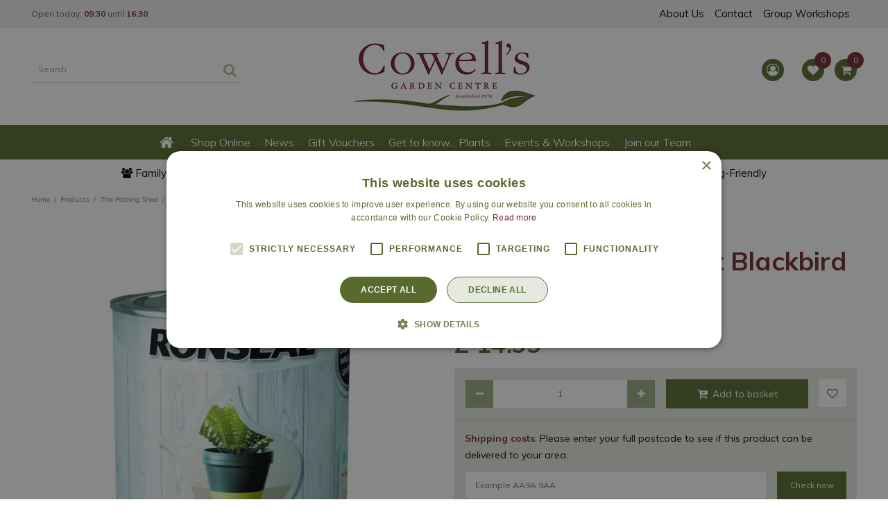

--- FILE ---
content_type: text/html; charset=utf-8
request_url: https://www.cowellsgc.co.uk/product/ronseal-garden-paint-blackbird-750ml
body_size: 35432
content:
<!DOCTYPE html>
<html lang="en"><head>
<meta charset="utf-8">
<!-- Google Tag Manager -->
<script>(function(w,d,s,l,i){w[l]=w[l]||[];w[l].push({'gtm.start':
new Date().getTime(),event:'gtm.js'});var f=d.getElementsByTagName(s)[0],
j=d.createElement(s),dl=l!='dataLayer'?'&l='+l:'';j.async=true;j.src=
'https://www.googletagmanager.com/gtm.js?id='+i+dl;f.parentNode.insertBefore(j,f);
})(window,document,'script','dataLayer','GTM-MJZVBCF');</script>
<!-- End Google Tag Manager --><meta name="viewport" content="width=device-width, initial-scale=1, maximum-scale=1, minimum-scale=1, shrink-to-fit=no">
<title>Ronseal Garden Paint Blackbird 750ml - Cowell's Garden Centre | Woolsington</title>
<meta name="keywords" content="Cowell's Garden Centre, Newcastle, Northumberland, Gosforth, Ponteland, Jesmond, houseplants, outdoor plants, garden furniture, plants, compost, soil, gifts, gardening">
<meta name="description" content="Buy your Ronseal Garden Paint Blackbird 750ml on-line or at Cowell's Garden Centre in Newcastle near Northumberland, Gosforth, Ponteland and Jesmond.">
<meta property="og:type" content="article">
<meta property="og:title" content="Ronseal Garden Paint Blackbird 750ml">
<meta property="og:url" content="https://www.cowellsgc.co.uk/product/ronseal-garden-paint-blackbird-750ml">
<meta property="og:description" content="Buy your Ronseal Garden Paint Blackbird 750ml on-line or at Cowell's Garden Centre in Newcastle near Northumberland, Gosforth, Ponteland and Jesmond.">
<meta property="og:image" content="https://www.cowellsgc.co.uk/files/images/webshop/ronseal-garden-paint-blackbird-750ml-1536x1536-61f2941816225_src.webp">
<meta property="og:locale" content="en_GB">
<meta property="og:site_name" content="Cowell's Garden Centre | Woolsington">
<meta name="author" content="Cowell's Garden Centre">
<meta name="twitter:card" content="summary">
<meta name="twitter:site" content="@cowellsgcentre">
<meta name="format-detection" content="telephone=no">
<link rel="alternate" type="application/rss+xml" href="https://www.cowellsgc.co.uk/news/feed.xml">
<link href="https://fonts.gstatic.com" rel="dns-prefetch" crossorigin>
<link href="https://ajax.googleapis.com" rel="dns-prefetch" crossorigin>
<link href="https://www.gardencentreguide.co.uk" rel="dns-prefetch" crossorigin>
<link href="https://www.google-analytics.com" rel="dns-prefetch" crossorigin>
<link href="https://www.googleadservices.com" rel="dns-prefetch" crossorigin>

<meta name="google-site-verification" content="MMkD4p0eLbc4ZmxWKxaXoOe8JpSAqqMPEiLH3yNjMQA" />
<script src="https://cdn.lightwidget.com/widgets/lightwidget.js"></script>
<link href="/files/images/icons/favicon" rel="icon" type="image/x-icon" />
<link href="https://www.cowellsgc.co.uk/product/ronseal-garden-paint-blackbird-750ml" rel="canonical" />
<link href="/files/images/icons/53d66efd21/apple-touch-icon-precomposed.png" rel="apple-touch-icon" />
<link rel="preload" href="/font/fontawesome-webfont.woff2?v=4.7.0" as="font" crossorigin>
<link rel="dns-prefetch" href="https://www.google-analytics.com" crossorigin>
<link rel="dns-prefetch" href="https://stats.g.doubleclick.net" crossorigin>
<link rel="stylesheet" type="text/css" href="/website/default-v2/css/style_production.198.css">



    <script type="text/javascript">
  	var app = {"baseUrl":"","assetUrl":"","locale":"en_GB","language":"en"};
  	app.lang = app.lang || {};
	</script>
		</head>
<body class="col_equal responsive en_GB en webshop webshop-product parent-category-173">
<!-- Google Tag Manager (noscript) -->
<noscript><iframe src="https://www.googletagmanager.com/ns.html?id=GTM-MJZVBCF"
height="0" width="0" style="display:none;visibility:hidden"></iframe></noscript>
<!-- End Google Tag Manager (noscript) --><div class="pubble-app" data-app-id="90910" data-app-identifier="90910"></div>
<script type="text/javascript" src="https://cdn.pubble.io/javascript/loader.js" defer></script><div id="body_content">
	<div id=skip-link><a href="#content" class="sr-only sr-only-focusable">Jump to content</a></div>
		<section id=container>
		<header class="layout_placeholder placeholder-header">
	<div class=in>
		<div id="layout_block_26" class="layout_block block_type_breadcrumbs">
	<div class=in itemscope itemtype="https://schema.org/BreadcrumbList">		<div class="breadcrumb" itemprop="itemListElement" itemscope itemtype="https://schema.org/ListItem">
		  		  <a itemprop="item"  href="/" class="home" title="Home"><span itemprop="name">Home</span><meta itemprop="position" content="1"></a>
		  <div class="separator">&gt;</div>		</div>
			<div class="breadcrumb" itemprop="itemListElement" itemscope itemtype="https://schema.org/ListItem">
		  		  <a itemprop="item"  href="/products" title="Products"><span itemprop="name">Products</span><meta itemprop="position" content="2"></a>
		  <div class="separator">&gt;</div>		</div>
			<div class="breadcrumb" itemprop="itemListElement" itemscope itemtype="https://schema.org/ListItem">
		  		  <a itemprop="item"  href="/the-potting-shed" title="The Potting Shed"><span itemprop="name">The Potting Shed</span><meta itemprop="position" content="3"></a>
		  <div class="separator">&gt;</div>		</div>
			<div class="breadcrumb" itemprop="itemListElement" itemscope itemtype="https://schema.org/ListItem">
		  		  <a itemprop="item"  href="/the-potting-shed/decorating-woodcare" title="Decorating &amp; Woodcare"><span itemprop="name">Decorating &amp; Woodcare</span><meta itemprop="position" content="4"></a>
		  <div class="separator">&gt;</div>		</div>
			<div class="breadcrumb" itemprop="itemListElement" itemscope itemtype="https://schema.org/ListItem">
		  		    <span itemprop="name"  title="Ronseal Garden Paint Blackbird 750ml">Ronseal Garden Paint Blackbird 750ml</span><meta itemprop="position" content="5">
		  		</div>
	</div>
</div>	
	</div>
</header>	    <div class="column_wrapper disable_left disable_right column-1">
	    	<div class=in>
				<div class=main_column id=main_column>
					<div class="layout_placeholder placeholder-content_top">
	<div class="in">
		<div id="layout_block_39" class="layout_block block_type_html header_menu">
		<div class="wrap">
		<div class=in>
						<div class=block-content><p><a class="fa fa-reorder" href="#">menu</a></p></div>					</div>
	</div>
	</div>
    <div id="layout_block_42" class="layout_block block_type_openinghours_today">
        <div class=wrap>
            <div class=in>
                <div class=block-content>
                    <span class="location_1"><span class="opened-text">Open today: <span class="open-hours">09:30</span> until <span class="close-hours">16:30</span></span></span>                </div>
            </div>
        </div>
    </div>
<nav id="layout_block_35" class="layout_block block_type_navigation menu_top submenu_horizontal">
<div class="in">
<ul>
  <li class="first" id="item_165"><span class=headlink>
    <a id="165" title="About Us" class="label " href="/about-us" target="_self"><span class=in>About Us</span></a>
             
             </span>
  </li>
  <li class="" id="item_166"><span class=headlink>
    <a id="166" title="Contact" class="label " href="/location/cowells-garden-centre" target="_self"><span class=in>Contact</span></a>
             
             </span>
  </li>
  <li class="last" id="item_177"><span class=headlink>
    <a id="177" title="Group Workshops" class="label " href="/group-workshops" target="_self"><span class=in>Group Workshops</span></a>
             
             </span>
  </li>
</ul>
</div>
</nav>
<div id="layout_block_10" class="layout_block block_type_logo">
	<div class=in>
		<a href="/" title="Cowell's Garden Centre in Newcastle near Northumberland, Gosforth, Ponteland and Jesmond for all your houseplants, outdoor plants and garden furniture!" class="logo">
			<img src="/website/default-v2/images/logo.png" alt="Cowell's Garden Centre in Newcastle near Northumberland, Gosforth, Ponteland and Jesmond for all your houseplants, outdoor plants and garden furniture!"  loading="eager">
		</a>
	</div>
</div><div id="layout_block_44" class="layout_block block_type_login_box popup">
	<div class=wrap>
		<div class=in>
			<div class=block-content>
										<ul>
															<li class="register-link">
									<a title="Register" class="register-link-element" href="/webshop/account/register"><span>Register</span></a>
								</li>
														<li class="show-login">
								<a title="Login" class="login-link-element" href="https://www.cowellsgc.co.uk/webshop/account/login"><span>Login</span></a>
								<div class="login-box">
									<form class=form method="post" action="/index/login">
										<fieldset>
											<label for="user">Email</label>
											<input type="text" name="user" id="user" class="text" placeholder="Email">
											<label for="password">Password</label>
											<input type="password" name="password" id="password" class="text" placeholder="Password">
																						<input type="submit" class="btn btn-default" value="Login">
										</fieldset>
									</form>
								</div>
							</li>
						</ul>
													</div>
		</div>
	</div>
</div><div id="layout_block_38" class="layout_block block_type_webshop_shoppingcart"  title="Go to the shopping basket">
	<div class="wrap popup-cart-container">
		<div class=in>
						<div class=block-content>
                								<a href="/cart" class="cartLink">
					<span class="info no_items">
						No items					</span>
				</a>
								<div class="cart-links no_items">
					<div class="pay-link"><a href="/cart" title="View basket">View basket</a></div>
				</div>
							</div>
					</div>
	</div>
</div>

<div id="layout_block_53" class="layout_block block_type_webshop_wishlist" onclick="document.location.href='/webshop/wishlist'" title="Go to the wishlist">
	<div class="wrap">
		<div class=in>
						<div class=block-content>
				<a href="/webshop/wishlist" title="Wishlist" class="wishlistLink">
					<span class="info no_items">
						0 items					</span>
				</a>
			</div>
					</div>
	</div>
</div>
<nav id="layout_block_11" class="layout_block block_type_navigation menu_main submenu_horizontal">
<div class="in">
<ul>
  <li class="first" id="item_1"><span class=headlink>
    <a id="1" title="Home" class="label " href="/" target="_self"><span class=in>Home</span></a>
             
             </span>
  </li>
  <li class="has_submenu" id="item_42"><span class=headlink>
    <a id="42" title="Webshop" class="label " href="/products" target="_self"><span class=in>Shop Online</span></a>
             <span class="submenu_button"></span>
             </span>
    <div class="sub submenu"><ul>
      <li class="first has_submenu"><span class=headlink>
        <a title="Plants for the Garden" class="label " href="/plants-for-the-garden"><span class=in>Plants for the Garden</span></a>
		             <span class="submenu_button"></span></span>
        <div class="sub subsub"><ul>
          <li class="first">
            <a title="New In - Outdoor Plants" href="/plants-for-the-garden/new-in-outdoor-plants"><span class=in>New In - Outdoor Plants</span></a>
				             
          <li>
            <a title="Acer - Japanese" href="/plants-for-the-garden/acer-japanese"><span class=in>Acer - Japanese</span></a>
				             
          <li>
            <a title="Alpine and Rockery Plants" href="/plants-for-the-garden/alpine-and-rockery-plants"><span class=in>Alpine and Rockery Plants</span></a>
				             
          <li>
            <a title="Bamboo and Grasses" href="/plants-for-the-garden/bamboo-and-grasses"><span class=in>Bamboo and Grasses</span></a>
				             
          <li>
            <a title="Bedding Plants" href="/plants-for-the-garden/bedding-plants"><span class=in>Bedding Plants</span></a>
				             
          <li>
            <a title="Camellias" href="/plants-for-the-garden/camellias"><span class=in>Camellias</span></a>
				             
          <li>
            <a title="Climber and Wall Plants" href="/plants-for-the-garden/climber-and-wall-plants"><span class=in>Climber and Wall Plants</span></a>
				             
          <li>
            <a title="Conifers" href="/plants-for-the-garden/conifers"><span class=in>Conifers</span></a>
				             
          <li>
            <a title="Ferns" href="/plants-for-the-garden/ferns"><span class=in>Ferns</span></a>
				             
          <li>
            <a title="Fruit" href="/plants-for-the-garden/fruit"><span class=in>Fruit</span></a>
				             
          <li>
            <a title="Heathers" href="/plants-for-the-garden/heathers"><span class=in>Heathers</span></a>
				             
          <li>
            <a title="Herbs" href="/plants-for-the-garden/herbs"><span class=in>Herbs</span></a>
				             
          <li>
            <a title="Perennials" href="/plants-for-the-garden/perennials"><span class=in>Perennials</span></a>
				             
          <li>
            <a title="Rhododendrons &amp; Azaleas" href="/plants-for-the-garden/rhododendrons-azaleas"><span class=in>Rhododendrons &amp; Azaleas</span></a>
				             
          <li>
            <a title="Roses" href="/plants-for-the-garden/roses"><span class=in>Roses</span></a>
				             
          <li>
            <a title="Shrubs" href="/plants-for-the-garden/shrubs"><span class=in>Shrubs</span></a>
				             
          <li>
            <a title="Trees" href="/plants-for-the-garden/trees"><span class=in>Trees</span></a>
				             
          <li>
            <a title="Plants for Shade" href="/plants-for-the-garden/plants-for-shade"><span class=in>Plants for Shade</span></a>
				             
          <li>
            <a title="Winter Interest Plants" href="/plants-for-the-garden/winter-interest-plants"><span class=in>Winter Interest Plants</span></a>
				             
          <li>
            <a title="Special Offer Plants" href="/plants-for-the-garden/special-offer-plants"><span class=in>Special Offer Plants</span></a>
				             
          <li class="last">
            <a title="Plant Introductions" href="/plants-for-the-garden/plant-introductions"><span class=in>Plant Introductions</span></a>
				             
          </li>
        </ul></div>
      </li>
      <li class="has_submenu"><span class=headlink>
        <a title="Plants for the Home" class="label " href="/plants-for-the-home"><span class=in>Plants for the Home</span></a>
		             <span class="submenu_button"></span></span>
        <div class="sub subsub"><ul>
          <li class="first">
            <a title="New In - Houseplants" href="/plants-for-the-home/new-in-houseplants"><span class=in>New In - Houseplants</span></a>
				             
          <li>
            <a title="Special Offer Houseplants" href="/plants-for-the-home/special-offer-houseplants"><span class=in>Special Offer Houseplants</span></a>
				             
          <li>
            <a title="Houseplants A-Z" href="/plants-for-the-home/houseplants-a-z"><span class=in>Houseplants A-Z</span></a>
				             
          <li>
            <a title="Aeschynanthus" href="/plants-for-the-home/aeschynanthus"><span class=in>Aeschynanthus</span></a>
				             
          <li>
            <a title="Aglaonema" href="/plants-for-the-home/aglaonema"><span class=in>Aglaonema</span></a>
				             
          <li>
            <a title="Alocasia" href="/plants-for-the-home/alocasia"><span class=in>Alocasia</span></a>
				             
          <li>
            <a title="Anthurium" href="/plants-for-the-home/anthurium"><span class=in>Anthurium</span></a>
				             
          <li>
            <a title="Begonia" href="/plants-for-the-home/begoniafol"><span class=in>Begonia</span></a>
				             
          <li>
            <a title="Calathea" href="/plants-for-the-home/calathea"><span class=in>Calathea</span></a>
				             
          <li>
            <a title="Ceropegia" href="/plants-for-the-home/ceropegia"><span class=in>Ceropegia</span></a>
				             
          <li>
            <a title="Chlorophytum" href="/plants-for-the-home/chlorophytum"><span class=in>Chlorophytum</span></a>
				             
          <li>
            <a title="Codiaeum (Croton)" href="/plants-for-the-home/codiaeum-croton"><span class=in>Codiaeum (Croton)</span></a>
				             
          <li>
            <a title="Dieffenbachia" href="/plants-for-the-home/dieffenbachia"><span class=in>Dieffenbachia</span></a>
				             
          <li>
            <a title="Dracaena" href="/plants-for-the-home/dracaena"><span class=in>Dracaena</span></a>
				             
          <li>
            <a title="Epipremnum" href="/plants-for-the-home/epipremnum"><span class=in>Epipremnum</span></a>
				             
          <li>
            <a title="Ficus" href="/plants-for-the-home/ficus"><span class=in>Ficus</span></a>
				             
          <li>
            <a title="Fittonia" href="/plants-for-the-home/fittonia"><span class=in>Fittonia</span></a>
				             
          <li>
            <a title="Hoya" href="/plants-for-the-home/hoya"><span class=in>Hoya</span></a>
				             
          <li>
            <a title="Monstera" href="/plants-for-the-home/monstera"><span class=in>Monstera</span></a>
				             
          <li>
            <a title="Orchids" href="/plants-for-the-home/orchids"><span class=in>Orchids</span></a>
				             
          <li>
            <a title="Peperomia" href="/plants-for-the-home/peperomia"><span class=in>Peperomia</span></a>
				             
          <li>
            <a title="Philodendron" href="/plants-for-the-home/philodendron"><span class=in>Philodendron</span></a>
				             
          <li>
            <a title="Pilea" href="/plants-for-the-home/pilea"><span class=in>Pilea</span></a>
				             
          <li>
            <a title="Rhipsalis" href="/plants-for-the-home/rhipsalis"><span class=in>Rhipsalis</span></a>
				             
          <li>
            <a title="Sansevieria" href="/plants-for-the-home/sansevieria"><span class=in>Sansevieria</span></a>
				             
          <li>
            <a title="Senecio" href="/plants-for-the-home/senecio"><span class=in>Senecio</span></a>
				             
          <li>
            <a title="Schefflera" href="/plants-for-the-home/schefflera"><span class=in>Schefflera</span></a>
				             
          <li>
            <a title="Spathiphyllum" href="/plants-for-the-home/spathiphyllum"><span class=in>Spathiphyllum</span></a>
				             
          <li>
            <a title="Syngonium" href="/plants-for-the-home/syngonium"><span class=in>Syngonium</span></a>
				             
          <li>
            <a title="Tradescantia" href="/plants-for-the-home/tradescantia"><span class=in>Tradescantia</span></a>
				             
          <li>
            <a title="Air Plants" href="/plants-for-the-home/air-plants"><span class=in>Air Plants</span></a>
				             
          <li>
            <a title="Cacti &amp; Succulents" href="/plants-for-the-home/cacti-succulents"><span class=in>Cacti &amp; Succulents</span></a>
				             
          <li>
            <a title="Carnivorous Plants" href="/plants-for-the-home/carnivorous-plants"><span class=in>Carnivorous Plants</span></a>
				             
          <li>
            <a title="Ferns - Indoor" href="/plants-for-the-home/ferns-indoor"><span class=in>Ferns - Indoor</span></a>
				             
          <li class="last">
            <a title="Trailing Plants" href="/plants-for-the-home/trailing-plants"><span class=in>Trailing Plants</span></a>
				             
          </li>
        </ul></div>
      </li>
      <li class="has_submenu"><span class=headlink>
        <a title="Garden Furniture &amp; Outdoor Living" class="label " href="/garden-furniture-outdoor-living"><span class=in>Garden Furniture &amp; Outdoor Living</span></a>
		             <span class="submenu_button"></span></span>
        <div class="sub subsub"><ul>
          <li class="first">
            <a title="Garden Furniture" href="/garden-furniture-outdoor-living/garden-furniture"><span class=in>Garden Furniture</span></a>
				             
          <li>
            <a title="Barbecues, Chimeneas &amp; Fire Pits" href="/garden-furniture-outdoor-living/barbecues-chimeneas-fire-pits"><span class=in>Barbecues, Chimeneas &amp; Fire Pits</span></a>
				             
          <li>
            <a title="Garden Lighting" href="/garden-furniture-outdoor-living/garden-lighting"><span class=in>Garden Lighting</span></a>
				             
          <li>
            <a title="Garden Arches" href="/garden-furniture-outdoor-living/garden-arches"><span class=in>Garden Arches</span></a>
				             
          <li>
            <a title="Garden Decor" href="/garden-furniture-outdoor-living/garden-decor"><span class=in>Garden Decor</span></a>
				             
          <li class="last">
            <a title="Water Features" href="/garden-furniture-outdoor-living/water-features"><span class=in>Water Features</span></a>
				             
          </li>
        </ul></div>
      </li>
      <li class="has_submenu"><span class=headlink>
        <a title="The Potting Shed" class="label " href="/the-potting-shed"><span class=in>The Potting Shed</span></a>
		             <span class="submenu_button"></span></span>
        <div class="sub subsub"><ul>
          <li class="first">
            <a title="Compost &amp; Bark" href="/the-potting-shed/compost-bark"><span class=in>Compost &amp; Bark</span></a>
				             
          <li>
            <a title="Garden Tools &amp; Equipment" href="/the-potting-shed/garden-tools-equipment"><span class=in>Garden Tools &amp; Equipment</span></a>
				             
          <li>
            <a title="Outdoor Pots &amp; Planters" href="/the-potting-shed/outdoor-pots-planters"><span class=in>Outdoor Pots &amp; Planters</span></a>
				             
          <li>
            <a title="Stones &amp; Gravel" href="/the-potting-shed/stones-gravel"><span class=in>Stones &amp; Gravel</span></a>
				             
          <li>
            <a title="Plant Supports" href="/the-potting-shed/plant-supports"><span class=in>Plant Supports</span></a>
				             
          <li>
            <a title="Potting &amp; Propagation" href="/the-potting-shed/potting-propagation"><span class=in>Potting &amp; Propagation</span></a>
				             
          <li>
            <a title="Plant Feed &amp; Fertilisers" href="/the-potting-shed/plant-feed-fertilisers"><span class=in>Plant Feed &amp; Fertilisers</span></a>
				             
          <li>
            <a title="Lawn Care" href="/the-potting-shed/lawn-care"><span class=in>Lawn Care</span></a>
				             
          <li>
            <a title="Watering &amp; Irrigation" href="/the-potting-shed/watering-irrigation"><span class=in>Watering &amp; Irrigation</span></a>
				             
          <li>
            <a title="Pest Control" href="/the-potting-shed/pest-control"><span class=in>Pest Control</span></a>
				             
          <li>
            <a title="Decorating &amp; Woodcare" href="/the-potting-shed/decorating-woodcare"><span class=in>Decorating &amp; Woodcare</span></a>
				             
          <li>
            <a title="Edging &amp; Log Rolls" href="/the-potting-shed/edging-log-rolls"><span class=in>Edging &amp; Log Rolls</span></a>
				             
          <li>
            <a title="Weed &amp; Clean" href="/the-potting-shed/weed-clean"><span class=in>Weed &amp; Clean</span></a>
				             
          <li>
            <a title="Floristry Tools" href="/the-potting-shed/floristry-tools"><span class=in>Floristry Tools</span></a>
				             
          <li class="last">
            <a title="Plant Protection" href="/the-potting-shed/plant-protection"><span class=in>Plant Protection</span></a>
				             
          </li>
        </ul></div>
      </li>
      <li class="has_submenu"><span class=headlink>
        <a title="Houseplant Accessories" class="label " href="/houseplant-accessories"><span class=in>Houseplant Accessories</span></a>
		             <span class="submenu_button"></span></span>
        <div class="sub subsub"><ul>
          <li class="first">
            <a title="Indoor Plant Pots &amp; Vases" href="/houseplant-accessories/indoor-plant-pots"><span class=in>Indoor Plant Pots &amp; Vases</span></a>
				             
          <li>
            <a title="Houseplant Potting Media" href="/houseplant-accessories/houseplant-potting-media"><span class=in>Houseplant Potting Media</span></a>
				             
          <li>
            <a title="Houseplant Feed &amp; Care" href="/houseplant-accessories/houseplant-feed-care"><span class=in>Houseplant Feed &amp; Care</span></a>
				             
          <li>
            <a title="Houseplant Tools &amp; Supports" href="/houseplant-accessories/houseplant-tools-supports"><span class=in>Houseplant Tools &amp; Supports</span></a>
				             
          <li>
            <a title="Terrariums" href="/houseplant-accessories/terrariums"><span class=in>Terrariums</span></a>
				             
          <li>
            <a title="Terrarium Essentials" href="/houseplant-accessories/terrarium-essentials"><span class=in>Terrarium Essentials</span></a>
				             
          <li>
            <a title="Indoor Watering &amp; Misting" href="/houseplant-accessories/indoor-watering-misting"><span class=in>Indoor Watering &amp; Misting</span></a>
				             
          <li>
            <a title="Houseplant Pot Toppers" href="/houseplant-accessories/houseplant-pot-toppers"><span class=in>Houseplant Pot Toppers</span></a>
				             
          <li>
            <a title="Hydroculture" href="/houseplant-accessories/hydroculture"><span class=in>Hydroculture</span></a>
				             
          <li class="last">
            <a title="Window Dressing" href="/houseplant-accessories/window-dressing"><span class=in>Window Dressing</span></a>
				             
          </li>
        </ul></div>
      </li>
      <li class="has_submenu"><span class=headlink>
        <a title="Home &amp; Pets" class="label " href="/home-pets"><span class=in>Home &amp; Pets</span></a>
		             <span class="submenu_button"></span></span>
        <div class="sub subsub"><ul>
          <li class="first">
            <a title="Home Decoration" href="/home-pets/home-decoration"><span class=in>Home Decoration</span></a>
				             
          <li>
            <a title="Home Fragrance" href="/home-pets/home-fragrance"><span class=in>Home Fragrance</span></a>
				             
          <li>
            <a title="Lanterns, Candles &amp; Holders" href="/home-pets/lanterns-candles-holders"><span class=in>Lanterns, Candles &amp; Holders</span></a>
				             
          <li>
            <a title="Soft Furnishings" href="/home-pets/soft-furnishings"><span class=in>Soft Furnishings</span></a>
				             
          <li>
            <a title="Artificial Plants &amp; Flowers" href="/home-pets/artificial-plants-flowers"><span class=in>Artificial Plants &amp; Flowers</span></a>
				             
          <li>
            <a title="Dining &amp; Kitchen" href="/home-pets/dining-kitchen"><span class=in>Dining &amp; Kitchen</span></a>
				             
          <li>
            <a title="Clothing &amp; Accessories" href="/home-pets/clothing-accessories"><span class=in>Clothing &amp; Accessories</span></a>
				             
          <li>
            <a title="Door Knockers &amp; Hangers" href="/home-pets/door-knockers-hangers"><span class=in>Door Knockers &amp; Hangers</span></a>
				             
          <li>
            <a title="Gifting &amp; Self Care" href="/home-pets/gifting-self-care"><span class=in>Gifting &amp; Self Care</span></a>
				             
          <li>
            <a title="Pet Supplies" href="/home-pets/pet-supplies"><span class=in>Pet Supplies</span></a>
				             
          <li class="last">
            <a title="Doormats" href="/home-pets/doormats"><span class=in>Doormats</span></a>
				             
          </li>
        </ul></div>
      </li>
      <li class="has_submenu"><span class=headlink>
        <a title="Gift Vouchers" class="label " href="/gift-vouchers"><span class=in>Gift Vouchers</span></a>
		             <span class="submenu_button"></span></span>
        <div class="sub subsub"><ul>
          <li class="first">
            <a title="Cowell's Gift Vouchers" href="/gift-vouchers/cowells-gift-vouchers"><span class=in>Cowell's Gift Vouchers</span></a>
				             
          <li class="last">
            <a title="National Garden e-Gift Voucher" href="/gift-vouchers/national-garden-e-gift-voucher"><span class=in>National Garden e-Gift Voucher</span></a>
				             
          </li>
        </ul></div>
      </li>
      <li class="has_submenu"><span class=headlink>
        <a title="Grow Your Own" class="label " href="/grow-your-own"><span class=in>Grow Your Own</span></a>
		             <span class="submenu_button"></span></span>
        <div class="sub subsub"><ul>
          <li class="first">
            <a title="Onion &amp; Shallot Sets" href="/grow-your-own/onion-shallot-sets"><span class=in>Onion &amp; Shallot Sets</span></a>
				             
          <li>
            <a title="Garlic Bulbs" href="/grow-your-own/garlic-bulbs"><span class=in>Garlic Bulbs</span></a>
				             
          <li>
            <a title="Seed Potatoes" href="/grow-your-own/seed-potatoes"><span class=in>Seed Potatoes</span></a>
				             
          <li>
            <a title="Miscellaneous Vegetable Bulbs" href="/grow-your-own/miscellaneous-vegetable-bulbs"><span class=in>Miscellaneous Vegetable Bulbs</span></a>
				             
          <li class="last">
            <a title="Fruit &amp; Vegetable Feed" href="/grow-your-own/fruit-vegetable-feed"><span class=in>Fruit &amp; Vegetable Feed</span></a>
				             
          </li>
        </ul></div>
      </li>
      <li class="has_submenu"><span class=headlink>
        <a title="Seeds &amp; Bulbs" class="label " href="/seeds-bulbs"><span class=in>Seeds &amp; Bulbs</span></a>
		             <span class="submenu_button"></span></span>
        <div class="sub subsub"><ul>
          <li class="first">
            <a title="Bulbs" href="/seeds-bulbs/bulbs"><span class=in>Bulbs</span></a>
				             
          <li class="last">
            <a title="Seeds" href="/seeds-bulbs/seeds"><span class=in>Seeds</span></a>
				             
          </li>
        </ul></div>
      </li>
      <li class="has_submenu"><span class=headlink>
        <a title="Wild Bird Care" class="label " href="/wild-bird-care"><span class=in>Wild Bird Care</span></a>
		             <span class="submenu_button"></span></span>
        <div class="sub subsub"><ul>
          <li class="first">
            <a title="Bird Tables &amp; Baths" href="/wild-bird-care/bird-tables-baths"><span class=in>Bird Tables &amp; Baths</span></a>
				             
          <li>
            <a title="Bird Feeders" href="/wild-bird-care/bird-feeders"><span class=in>Bird Feeders</span></a>
				             
          <li>
            <a title="Bird Food" href="/wild-bird-care/bird-food"><span class=in>Bird Food</span></a>
				             
          <li class="last">
            <a title="Nest Boxes" href="/wild-bird-care/nest-boxes"><span class=in>Nest Boxes</span></a>
				             
          </li>
        </ul></div>
      </li>
      <li class="has_submenu"><span class=headlink>
        <a title="Wildlife Care" class="label " href="/wildlife-care"><span class=in>Wildlife Care</span></a>
		             <span class="submenu_button"></span></span>
        <div class="sub subsub"><ul>
          <li class="first">
            <a title="Hedgehog" href="/wildlife-care/hedgehog"><span class=in>Hedgehog</span></a>
				             
          <li>
            <a title="Squirrel" href="/wildlife-care/squirrel"><span class=in>Squirrel</span></a>
				             
          <li>
            <a title="Bat" href="/wildlife-care/bat"><span class=in>Bat</span></a>
				             
          <li>
            <a title="Bee" href="/wildlife-care/bee"><span class=in>Bee</span></a>
				             
          <li>
            <a title="Butterfly" href="/wildlife-care/butterfly"><span class=in>Butterfly</span></a>
				             
          <li>
            <a title="Insect" href="/wildlife-care/insect"><span class=in>Insect</span></a>
				             
          <li class="last">
            <a title="Duck and Swan" href="/wildlife-care/duck-and-swan"><span class=in>Duck and Swan</span></a>
				             
          </li>
        </ul></div>
      </li>
      <li class="last has_submenu"><span class=headlink>
        <a title="Winter Essentials" class="label " href="/winter-essentials"><span class=in>Winter Essentials</span></a>
		             <span class="submenu_button"></span></span>
        <div class="sub subsub"><ul>
          <li class="first">
            <a title="Fuel" href="/winter-essentials/fuel2"><span class=in>Fuel</span></a>
				             
          <li class="last">
            <a title="Snow and Ice Clearing" href="/winter-essentials/snow-and-ice-clearing"><span class=in>Snow and Ice Clearing</span></a>
				             
          </li>
        </ul></div>
      </li>
    </ul></div>
  </li>
  <li class="" id="item_168"><span class=headlink>
    <a id="168" title="News" class="label " href="/news" target="_self"><span class=in>News</span></a>
             
             </span>
  </li>
  <li class="has_submenu" id="item_79"><span class=headlink>
    <a id="79" title="Gift Vouchers" class="label " href="/gift-vouchers" target="_self"><span class=in>Gift Vouchers</span></a>
             <span class="submenu_button"></span>
             </span>
    <div class="sub submenu"><ul>
      <li class="first"><span class=headlink>
        <a title="Cowell's Gift Vouchers" class="label " href="/gift-vouchers/cowells-gift-vouchers"><span class=in>Cowell's Gift Vouchers</span></a>
		             </span>
      </li>
      <li class="last"><span class=headlink>
        <a title="National Garden e-Gift Voucher" class="label " href="/gift-vouchers/national-garden-e-gift-voucher"><span class=in>National Garden e-Gift Voucher</span></a>
		             </span>
      </li>
    </ul></div>
  </li>
  <li class="" id="item_159"><span class=headlink>
    <a id="159" title="Get to know... Plants" class="label " href="https://www.cowellsgc.co.uk/get-to-know-plants" target="_self"><span class=in>Get to know... Plants</span></a>
             
             </span>
  </li>
  <li class="" id="item_83"><span class=headlink>
    <a id="83" title="Events &amp; Workshops" class="label " href="https://www.cowellsgc.co.uk/webshop/events" target="_self"><span class=in>Events &amp; Workshops</span></a>
             
             </span>
  </li>
  <li class="last has_submenu" id="item_170"><span class=headlink>
    <a id="170" title="Join our Team" class="label " href="/vacancies" target="_self"><span class=in>Join our Team</span></a>
             <span class="submenu_button"></span>
             </span>
    <div class="sub submenu"><ul>
      <li class="first"><span class=headlink>
        <a title="Checkout Operator | Sales Assistant | Part Time | Seasonal" class="label " href="/vacancies/3/checkout-operator-sales-assistant-part-time-seasonal"><span class=in>Checkout Operator | Sales Assistant | Part Time | Seasonal</span></a>
		             </span>
      </li>
      <li><span class=headlink>
        <a title="Sales Assistant | Plant Area | Full Time | Seasonal" class="label " href="/vacancies/30/sales-assistant-plant-area-full-time-seasonal"><span class=in>Sales Assistant | Plant Area | Full Time | Seasonal</span></a>
		             </span>
      </li>
      <li><span class=headlink>
        <a title="Sales Assistant | Plant Area | Full Time | Permanent" class="label " href="/vacancies/27/sales-assistant-plant-area-full-time-permanent"><span class=in>Sales Assistant | Plant Area | Full Time | Permanent</span></a>
		             </span>
      </li>
      <li><span class=headlink>
        <a title="Sales Assistant | Seasonal Plants | Full Time | Permanent" class="label " href="/vacancies/29/sales-assistant-seasonal-plants-full-time-permanent"><span class=in>Sales Assistant | Seasonal Plants | Full Time | Permanent</span></a>
		             </span>
      </li>
      <li><span class=headlink>
        <a title="Sales Assistant | Seasonal Plants | Part Time | Seasonal" class="label " href="/vacancies/5/sales-assistant-seasonal-plants-part-time-seasonal"><span class=in>Sales Assistant | Seasonal Plants | Part Time | Seasonal</span></a>
		             </span>
      </li>
      <li><span class=headlink>
        <a title="Driver's Mate / Delivery Driver | Full Time | Seasonal" class="label " href="/vacancies/21/driver-s-mate-delivery-driver-full-time-seasonal"><span class=in>Driver's Mate / Delivery Driver | Full Time | Seasonal</span></a>
		             </span>
      </li>
      <li class="last"><span class=headlink>
        <a title="Sales Assistant | Outdoor Sundries | Weekends | Seasonal" class="label " href="/vacancies/23/sales-assistant-outdoor-sundries-weekends-seasonal"><span class=in>Sales Assistant | Outdoor Sundries | Weekends | Seasonal</span></a>
		             </span>
      </li>
    </ul></div>
  </li>
</ul>
</div>
</nav>
<div id="layout_block_65" class="layout_block block_type_html header_search">
		<div class="wrap">
		<div class=in>
						<div class=block-content><p><a class="fa fa-search" href="#">src</a></p></div>					</div>
	</div>
	</div>
<div id="layout_block_16" class="layout_block block_type_search_box_2">
	<div class=wrap>
		<div class=in>
			<div class=block-content>
				<form name="search2" class=form action="/search">
					<input type=hidden id=search_id name="search_id" value="16">
					<div class="grid-10-12">
						<input type=text name=q id=search-input placeholder="Search">
					</div>
					<div class="grid-2-12">
						<input type=submit name=search-submit id=search-submit value="Search">
					</div>
				</form>
			</div>
		</div>
	</div>
</div>
<div id="layout_block_45" class="layout_block block_type_html header_usps">
		<div class="wrap">
		<div class=in>
						<div class=block-title><h3 title="USPs">USPs</h3></div><div class=block-content><ul>
	<li><i class="fa fa-group">&nbsp;</i>Family-Owned Since 1978</li>
	<li><i class="fa fa-star">&nbsp;</i>5-Star Plant Delivery</li>
	<li><i class="fa fa-check">&nbsp;</i>Expert Horticultural Advice</li>
	<li><i class="fa fa-paw">&nbsp;</i>Dog-Friendly</li>
</ul></div>					</div>
	</div>
	</div>
	</div>
</div>					<section id=content tabindex="-1">
						<div class=in>
																					<article class="webshop-product flip"  data-id=74908 itemscope itemtype="https://schema.org/Product">
		<form action="https://www.cowellsgc.co.uk/cart" method="post" >
		<input type="hidden" name="addItemId" value="74908">
		<div id=product-top class="">
		<div class=wrap>
			<div class=in>
				<div id=back-link><a href="/the-potting-shed/decorating-woodcare" title="Continue shopping">Continue shopping</a></div>
				<span id="wishlist-top"><div id=wishlist-button-top>
								<span><input type="button" class="wishBtn wishlist_top gtm-wishlist-add" name="wishlist_top" value="Add to wishlist" ></span>
							  </div></span><div id=order-button-top><span><input type="submit" class="orderBtn order_top gtm-product-order popup_order" name="order_top" value="Add to basket" ></span></div>			</div>
		</div>
	</div>
		<div id=responsive-page-title><h2>Ronseal Garden Paint Blackbird 750ml</h2></div>
	
	
	<div id=floating-productinfo>
		<div id=product-info-right>
			<div class=in><div id=media-gallery><div id=media-gallery-slider><div id=media-gallery-prev><a href="#"><i class="fa fa-chevron-left"></i></a></div>
								<div id=media-gallery-next><a href="#"><i class="fa fa-chevron-right"></i></a></div><div class="media-gallery-slide active" id=media-slide-1>
								<a href="/files/images/webshop/ronseal-garden-paint-blackbird-750ml-1536x1536-61f2941816225_l.webp" rel="productPictures" class=fancybox_gallery title="Ronseal Garden Paint Blackbird 750ml" data-index="0">
									<span class=media-gallery-image><img src="/files/images/webshop/ronseal-garden-paint-blackbird-750ml-1536x1536-61f2941816225_n.webp" alt="Ronseal Garden Paint Blackbird 750ml - image 1" itemprop="image" fetchpriority="high" loading="eager"></span>
								</a>
							</div><div class="media-gallery-slide" id=media-slide-2>
								<a href="/files/images/webshop/ronseal-garden-paint-blackbird-750ml-1000x1000-61f2941df1a29_l.webp" rel="productPictures" class=fancybox_gallery title="Ronseal Garden Paint Blackbird 750ml" data-index="1">
									<span class=media-gallery-image><img src="/files/images/webshop/ronseal-garden-paint-blackbird-750ml-1000x1000-61f2941df1a29_n.webp" alt="Ronseal Garden Paint Blackbird 750ml - image 2" itemprop="image"></span>
								</a>
							</div></div><div id=media-gallery-thumbs><ul><li>
									<a href="/files/images/webshop/ronseal-garden-paint-blackbird-750ml-1536x1536-61f2941816225_l.webp" class=active rel="{gallery: 'productPictures'}" id=media-thumb-1 data-index="0">
										<span class=thumb-image>
											<span class=thumb-image-in><img src="/files/images/webshop/ronseal-garden-paint-blackbird-750ml-1536x1536-61f2941816225_s.webp" alt="Ronseal Garden Paint Blackbird 750ml - image 1" itemprop="image" width="1536" height="1536" /></span>
										</span>
									</a>
								</li><li>
									<a href="/files/images/webshop/ronseal-garden-paint-blackbird-750ml-1000x1000-61f2941df1a29_l.webp" rel="{gallery: 'productPictures'}" id=media-thumb-2 data-index="1">
										<span class=thumb-image>
											<span class=thumb-image-in><img src="/files/images/webshop/ronseal-garden-paint-blackbird-750ml-1000x1000-61f2941df1a29_s.webp" alt="Ronseal Garden Paint Blackbird 750ml - image 2" itemprop="image" width="1000" height="1000" /></span>
										</span>
									</a>
								</li></ul></div></div><div class="responsive-price-info"><div class="prices" itemprop="offers" itemscope itemtype="https://schema.org/Offer">
<div class="current_price"><span class="price label">Price</span>
<ins class="price value">
	                                <meta itemprop="price" content="14.99">
									<span class="symbol">£</span> <span class="number">14</span><span class="separator">.</span><span class="decimals">99</span>
								</ins>
</div><link itemprop="availability" href="https://schema.org/InStock" />
<meta itemprop="priceCurrency" content="GBP" />
<meta itemprop="itemCondition" itemtype="https://schema.org/OfferItemCondition" content="https://schema.org/NewCondition" />
<link itemprop="url" href="https://www.cowellsgc.co.uk/product/ronseal-garden-paint-blackbird-750ml" />
</div>
<div id="product-options-responsive"><ul><li class="quantity">
									<div class="options label">Quantity</div>
									<div class="options value"><div id=add-subtract-box-responsive>
											<div id=quantity-sub-responsive><i class="fa fa-minus"></i></div>
											<div id=quantity-input-responsive><input type="number" name="quantity" min="1" max="" value="1"></div>
											<div id=quantity-add-responsive><i class="fa fa-plus"></i></div>
										</div></div>
								</li></ul><div class="stock_indication label">Stock</div>
<div class="stock_indication in_stock"><span>In stock</span></div>
<div id=order-button-responsive><span><input type="submit" class="orderBtn order_bottom gtm-product-order popup_order" name="order_bottom" value="Add to basket" ></span></div><span id="wishlist-bottom-responsive"><div id=wishlist-button-bottom>
								<span><input type="button" class="wishBtn wishlist_bottom gtm-wishlist-add" name="wishlist_bottom" value="Add to wishlist" ></span>
							  </div></span><div id=usp-list>
						<ul><li class="html"><span><a href="https://www.cowellsgc.co.uk/delivery-plants" rel="noopener noreferrer" target="_blank"><img alt="Cowell's Delivery Plant Information" height="50" src="https://www.cowellsgc.co.uk/files/images/delivery_TRANS.png" style="width: 50px; height: 50px; margin-left: 10px; margin-right: 10px;" title="Cowell's Delivery Information" width="50" /><strong><span style="color:#762834;">National Delivery</span></strong></a></span></li><li class="html"><span><a href="https://www.cowellsgc.co.uk/click-collect" rel="noopener noreferrer" target="_blank"><img alt="Cowell's Click and Collect" height="50" src="https://www.cowellsgc.co.uk/files/images/click_collect_SOLID.png" style="width: 50px; height: 50px; margin-left: 10px; margin-right: 10px;" title="Cowell's Click and Collect" width="50" /></a><a href="https://www.cowellsgc.co.uk/click-collect" rel="noopener noreferrer" target="_blank" title="Click and Collect"><strong><span style="color:#762834;">Click &amp; Collect</span></strong></a></span></li><li class="html"><span><a href="https://www.cowellsgc.co.uk/location/cowells-garden-centre" rel="noopener noreferrer" target="_blank"><img alt="Contact Cowells" height="50" src="https://www.cowellsgc.co.uk/files/images/phone_SOLID.png" style="width: 50px; height: 50px; margin-left: 10px; margin-right: 10px;" title="Contact Cowells" width="50" /></a><a href="https://www.cowellsgc.co.uk/location/cowells-garden-centre" rel="noopener noreferrer" target="_blank"><strong><span style="color:#762834;">Contact Us</span></strong></a></span></li></ul>
					</div></div></div></div>
    	</div>
	</div>
				<div id=product-info-left>
								<div class=page-title><h1 itemprop="name">Ronseal Garden Paint Blackbird 750ml</h1></div>
				<div class="zipcode_check"><div class="zipcode_check_text"><p><strong>Shipping costs</strong>: Please enter your full&nbsp;postcode to see if this product can be delivered to your area.</p>
</div><div class="shipping_input"><input type="text" class="zipcode-check-input" name="zipcode" placeholder="Example AA9A 9AA" onkeydown="return event.key != 'Enter';"></div><div class="check_button"><span>Check now</span></div><div class="shipping_result hidden"></div></div>									<div class=product-brand-image>
						<a href="/products/brand/ronseal">						<img src="/files/images/webshop/ronseal-900x500-61f366e3e02ad_n.webp" alt="Ronseal" title="Ronseal">
						</a>					</div>
													<div class=overall-rating>
													<a href="#new-review">This product has no reviews yet, be the first to write a review</a>
											</div>
																<div class="prices" itemprop="offers" itemscope itemtype="https://schema.org/Offer">
<div class="current_price"><span class="price label">Price</span>
<ins class="price value">
	                                <meta itemprop="price" content="14.99" />
									<span class="symbol">£</span> <span class="number">14</span><span class="separator">.</span><span class="decimals">99</span>
								</ins>
</div><link itemprop="availability" href="https://schema.org/InStock">
<meta itemprop="priceCurrency" content="GBP">
<meta itemprop="itemCondition" itemtype="https://schema.org/OfferItemCondition" content="https://schema.org/NewCondition" />
<link itemprop="url" href="https://www.cowellsgc.co.uk/product/ronseal-garden-paint-blackbird-750ml">
</div>
				<div id=product-options>
                    					<ul>
						<li class="quantity">
									<div class="options label">Quantity</div>
									<div class="options value"><div id=add-subtract-box>
											<div id=quantity-sub><i class="fa fa-minus"></i></div>
											<div id=quantity-input><input type="number" name="quantity" min="1" max="" value="1"></div>
											<div id=quantity-add><i class="fa fa-plus"></i></div>
										</div></div>
								</li>												                        </ul>
                        <div class="stock_indication label">Stock</div>
<div class="stock_indication in_stock"><span>In stock</span></div>
<div id=order-button><span><input type="submit" class="orderBtn order_bottom gtm-product-order popup_order" name="order_bottom" value="Add to basket" ></span></div><span id="wishlist-bottom"><div id=wishlist-button-bottom>
									<span><input type="button" class="wishBtn wishlist_bottom gtm-wishlist-add" name="wishlist_bottom" value="Add to wishlist" ></span>
								  </div></span><div id=usp-list>
						<ul><li class="html"><span><a href="https://www.cowellsgc.co.uk/delivery-plants" rel="noopener noreferrer" target="_blank"><img alt="Cowell's Delivery Plant Information" height="50" src="https://www.cowellsgc.co.uk/files/images/delivery_TRANS.png" style="width: 50px; height: 50px; margin-left: 10px; margin-right: 10px;" title="Cowell's Delivery Information" width="50" /><strong><span style="color:#762834;">National Delivery</span></strong></a></span></li><li class="html"><span><a href="https://www.cowellsgc.co.uk/click-collect" rel="noopener noreferrer" target="_blank"><img alt="Cowell's Click and Collect" height="50" src="https://www.cowellsgc.co.uk/files/images/click_collect_SOLID.png" style="width: 50px; height: 50px; margin-left: 10px; margin-right: 10px;" title="Cowell's Click and Collect" width="50" /></a><a href="https://www.cowellsgc.co.uk/click-collect" rel="noopener noreferrer" target="_blank" title="Click and Collect"><strong><span style="color:#762834;">Click &amp; Collect</span></strong></a></span></li><li class="html"><span><a href="https://www.cowellsgc.co.uk/location/cowells-garden-centre" rel="noopener noreferrer" target="_blank"><img alt="Contact Cowells" height="50" src="https://www.cowellsgc.co.uk/files/images/phone_SOLID.png" style="width: 50px; height: 50px; margin-left: 10px; margin-right: 10px;" title="Contact Cowells" width="50" /></a><a href="https://www.cowellsgc.co.uk/location/cowells-garden-centre" rel="noopener noreferrer" target="_blank"><strong><span style="color:#762834;">Contact Us</span></strong></a></span></li></ul>
					</div>				</div>
			</div>
			<div class="sticky-addtocart" id="sticky-addtocart">
				<div class="wrapper">
					<div class="left-col">
						<div class="product-image-container">
									<div class="product-image-wrapper">
										<img src="/files/images/webshop/ronseal-garden-paint-blackbird-750ml-1536x1536-61f2941816225_s.webp" alt="Ronseal Garden Paint Blackbird 750ml - image 2" style="width:100%;" width="1536" height="1536" />
									</div>
								</div>						<div class="sticky-product-info">
							<span class="product-name">Ronseal Garden Paint Blackbird 750ml</span>
							<div class="sticky-product-info-line">
								<div class="prices">
<div class="current_price"><span class="price label">Price</span>
<ins class="price value">
												<span class="symbol">£</span> <span class="number">14</span><span class="separator">.</span><span class="decimals">99</span>
											</ins>
</div></div>
							</div>
						</div>
					</div>
					<div class="right-col">
						<div id=order-button-sticky><span><input type="submit" class="orderBtn order_sticky gtm-product-order popup_order" name="order_sticky" value="Add to basket" ></span></div><div id="wishlist-sticky"><div id=wishlist-button-sticky>
										<span><input type="button" class="wishBtn wishlist_sticky gtm-wishlist-add" name="wishlist_sticky" value="Add to wishlist" ></span>
									</div></div>					</div>
				</div>
			</div>
	
		</form>
	
	
			<div id=product-tabs-container >
			<div class=wrap>
				<div class=in>
					<div id=product-tabs>
						<div id=product-tab-btn>
							<a id="product-tab-description-btn" href="#description-link" class=active name="description">Description</a><a id="product-tab-specifications-btn" href="#specifications-link"  name="specifications">Specifications</a><a id="product-tab-delivery-btn" href="#delivery-link"  name="delivery">Delivery</a><a id="product-tab-reviews-btn" href="#reviews-link"  name="reviews">Reviews</a>						</div>
						<div id="product-tab-description" class="product-tab tab-1 active"><div class="page-text" itemprop="description">
<p>Ronseal Garden Paint adds colour to just about anything in the garden. It can be applied to wood, brick, terracotta and metal and it will stay protected from the weather. It dries quickly so it&#39;s rainproof in just an hour. It can be recoated in 4 hours. 3 coats are recommended. This product will cover 4m2 per litre with 3 coats.&nbsp;</p>

<ul>
	<li>Waterproofs and protects</li>
	<li>Rainproof in 1 hour</li>
	<li>5 year colour protection on wood</li>
</ul>
</div>

</div>

<div id="product-tab-specifications" class="product-tab tab-2"><ul class="specs">
<li><meta itemprop="gtin13" content="5010214874064" />
<div class=specs-label>EAN code</div>
<div class=specs-value>5010214874064</div></li>
<li><div class=specs-label>Brand</div>
<div class=specs-value itemprop="brand" itemtype="https://schema.org/Brand" itemscope><span itemprop="name"><a href="/products/brand/ronseal">Ronseal</a></span></div></li>
<li><div class=specs-label>Size</div>
<div class=specs-value>750ml</div></li>
</ul></div>
<div id="product-tab-delivery" class="product-tab tab-11"><div class="page-text">
<p>The majority of our national delivery options fall under the categories below. Certain oversized or age restricted items carry an additional delivery charge, however this will be clearly displayed in your basket before checkout.</p>

<p>&nbsp;</p>

<h2>Tracked Delivery (Express) - &pound;6.99</h2>

<h3>Zone 1 - England, Wales &amp; Scotland (excluding Highlands &amp; Islands)</h3>

<ul>
	<li>Orders are dispatched within two working days</li>
	<li>Parcels are sent via DX or DPD on a next day service, requiring a signature on delivery or safe place instructions</li>
	<li>Fully tracked from door to door with text or email notifications along the way to keep you informed</li>
	<li>2 hour time slot notification</li>
	<li>Dispatch days Monday - Thursday (excluding Bank Holidays)</li>
	<li>Delivery days Tuesday - Friday</li>
</ul>

<p>&nbsp;</p>

<h2>Tracked Delivery (2-4 Days) - &pound;14.99</h2>

<h3>Zone 2 &ndash; Highlands &amp; Islands of Scotland</h3>

<ul>
	<li>Parcels are sent via a tracked 48 service, requiring a signature on delivery or safe place instructions</li>
	<li>Tracking code provided on dispatch. Email or SMS notification on day of delivery</li>
	<li>Orders dispatched within two working days</li>
	<li>Please expect 2-4 days for delivery</li>
	<li><a href="https://www.cowellsgc.co.uk/files/files/dpdhighland-563x854-64805e877c63e.JPG" rel="noopener noreferrer" target="_blank">List of applicable postcodes</a></li>
</ul>

<p>&nbsp;</p>

<h2>Tracked Delivery (3-4 Days) - &pound;14.99</h2>

<h3>Zone 3 &ndash; Isle of Man, Isle of Wight &amp; Isles of Scilly</h3>

<ul>
	<li>Parcels are sent via a tracked 48 service, requiring a signature on delivery or safe place instructions</li>
	<li>Tracking code provided on dispatch. Email or SMS notification on day of delivery</li>
	<li>Orders dispatched within two working days</li>
	<li>Please expect 3-4 days for delivery</li>
</ul>

<p>&nbsp;</p>

<h2>Parcel Tracking</h2>

<p>Your order will be sent using a fully tracked service, providing us with some information on the parcel&#39;s status, location and route. It also allows us to provide you with the same information. Once your order has been dispatched you will receive an email (please check spam/junk email folders) with a tracking code and instructions on how this information can be retrieved.</p>
</div></div>
<div id="product-tab-reviews" class="product-tab tab-3 review-tab"><div id=reviews >
	<div class=wrap>
		<div class=in>
						<div id=reviews-ajax></div>
						<div id=new-review>
						<div class=reviews-title><h2>Write a review about "Ronseal Garden Paint Blackbird 750ml"</h2></div>
				<div class=reviews-text><p>We want to know your opinion! Write a review about the product &ldquo;<strong>Ronseal Garden Paint Blackbird 750ml</strong>&rdquo; and get a chance to win a National Gardening Gift Voucher of &pound;25!</p></div>
		
	<form id="webshop_product_send_review_form" action="/product/send_review"  method="post" enctype="application/x-www-form-urlencoded" accept-charset="UTF-8">
		<input type="hidden" name="shop_product_variation_id" value="74908" />
		<input type="hidden" name="shop_order_id" value="" />
		<input type="hidden" name="shop_customer_id" value="" />
		<input type="hidden" name="hash" value="" />
		<div class=form>
			<div class="grid-12-12 clear">
				<label for="rating-replace" class="required">Rating: <em class="form-req">*</em></label>
				
<input type="text"  name="rating" id="rating-replace" value="" step="1" />				<div class="rateit bigstars" data-rateit-backingfld="#rating-replace" data-rateit-resetable="false" data-rateit-min="0" data-rateit-max="5" data-rateit-starwidth="32" data-rateit-starheight="32"></div>
							</div>
						<div class="grid-12-12 clear">
				<label for="text" class="required">Your opinion about this product: <em class="form-req">*</em></label>
				
<p class="hint">Please note: this review is about the product and not about the garden centre, delivery, etc. If you want to share your opinion about our service, positive or negative, you can contact us directly.</p>				
<textarea name="text" id="text" rows="8" cols="80"></textarea>							</div>
						<div class="grid-6-12 clear">
				<label for="name" class="required">Name (appears on site): <em class="form-req">*</em></label>
				
<input type="text"  name="name" id="name" value="" maxlength="50" />							</div>
						<div class="grid-6-12">
				<label for="city" class="required">Place (appears on site): <em class="form-req">*</em></label>
				
<input type="text"  name="city" id="city" value="" maxlength="100" />							</div>
						<div class="grid-6-12 clear">
				<label for="email" class="required">Email address (hidden from site): <em class="form-req">*</em></label>
				
<input type="email"  name="email" id="email" value="" maxlength="150" />							</div>
									<div class="grid-12-12 submit">
				
<input type="submit" name="submit" id="send_review_submit" value="Send" type="submit" />			</div>
		</div>
	</form>
			</div>
					</div>
	</div>
</div>

<script type="text/javascript">
	function getReviews(url) {
		$.ajax({
			url: url,
			dataType: 'json',
			type: 'post',
			data: {
				'shop_product_variation_id' : "74908"
			},
			beforeSend: function(){
				$.blockUI.defaults.css = {};
				$('#reviews-ajax').block({ message: '<div class=block-message-in><h2>Loading...</h2></div>', overlayCSS: { backgroundColor: '#fff', cursor: 'default' } });
			},
			success: function(response) {
				$('#reviews-ajax').html(response.content ?? '');
				if (response.content) {
									}
			}
		});
	}
</script>
</div>

					</div>
									</div>
			</div>
		</div>
				
				<div class="linked_products">
		<div class="wrap">
			<div class="in">
				<div id="linked_products_title"><h2>
				You may also like				</h2></div>
				<div id="linked_products" class="webshop_products columns5">
					<div class="product odd has_price has_picture price_incl no_old_price has_call_to_action has_direct_order belowimage has_stock" data-id=74920>	<div class="wrap"><a href="/product/ronseal-garden-paint-charcoal-grey-2-5l" title="Ronseal Garden Paint Charcoal Grey 2.5L" class="gtm-product-click" data-list="product-overview"><span class="picture gc-img" data-src="/files/images/webshop/ronseal-garden-paint-charcoal-grey-2-5l-1536x1536-61f2941f1a70f_s.webp"><img data-src="/files/images/webshop/ronseal-garden-paint-charcoal-grey-2-5l-1536x1536-61f2941f1a70f_s.webp" class=hidden-image alt="Ronseal Garden Paint Charcoal Grey 2.5L" onclick="document.location.href='/product/ronseal-garden-paint-charcoal-grey-2-5l'; return false;" width="1536" height="1536" /></span><span class="name">Ronseal Garden Paint Charcoal Grey 2.5L</span><span class="text"><span class="price">
	<span class="symbol">£</span> <span class="number">30</span><span class="separator">.</span><span class="decimals">99</span></span><span class="wishlist_btn no_wishlist gtm-wishlist-add" >Add to wishlist</span><span class="call_to_action orderBtn gtm-product-order">More info</span><span class="direct_order popup_order orderBtn gtm-product-order">Add to Basket</span><span class=in_stock_label><span class=label>In Stock</span></span></span></a>	</div></div>

<div class="product even has_price has_picture price_incl no_old_price has_call_to_action has_direct_order belowimage has_stock" data-id=74976>	<div class="wrap"><a href="/product/ronseal-garden-paint-warm-stone-2-5l" title="Ronseal Garden Paint Warm Stone 2.5L" class="gtm-product-click" data-list="product-overview"><span class="picture gc-img" data-src="/files/images/webshop/ronseal-garden-paint-warm-stone-2-5l-1536x1536-61f294f8b54e1_s.webp"><img data-src="/files/images/webshop/ronseal-garden-paint-warm-stone-2-5l-1536x1536-61f294f8b54e1_s.webp" class=hidden-image alt="Ronseal Garden Paint Warm Stone 2.5L" onclick="document.location.href='/product/ronseal-garden-paint-warm-stone-2-5l'; return false;" width="1536" height="1536" /></span><span class="name">Ronseal Garden Paint Warm Stone 2.5L</span><span class="text"><span class="price">
	<span class="symbol">£</span> <span class="number">30</span><span class="separator">.</span><span class="decimals">99</span></span><span class="wishlist_btn no_wishlist gtm-wishlist-add" >Add to wishlist</span><span class="call_to_action orderBtn gtm-product-order">More info</span><span class="direct_order popup_order orderBtn gtm-product-order">Add to Basket</span><span class=in_stock_label><span class=label>In Stock</span></span></span></a>	</div></div>

<div class="product odd has_price has_picture price_incl no_old_price has_call_to_action has_direct_order belowimage has_stock" data-id=74972>	<div class="wrap"><a href="/product/ronseal-garden-paint-pebble-2-5l" title="Ronseal Garden Paint Pebble 2.5L" class="gtm-product-click" data-list="product-overview"><span class="picture gc-img" data-src="/files/images/webshop/ronseal-garden-paint-pebble-2-5l-1536x1536-61f294e0336aa_s.webp"><img data-src="/files/images/webshop/ronseal-garden-paint-pebble-2-5l-1536x1536-61f294e0336aa_s.webp" class=hidden-image alt="Ronseal Garden Paint Pebble 2.5L" onclick="document.location.href='/product/ronseal-garden-paint-pebble-2-5l'; return false;" width="1536" height="1536" /></span><span class="name">Ronseal Garden Paint Pebble 2.5L</span><span class="text"><span class="price">
	<span class="symbol">£</span> <span class="number">30</span><span class="separator">.</span><span class="decimals">99</span></span><span class="wishlist_btn no_wishlist gtm-wishlist-add" >Add to wishlist</span><span class="call_to_action orderBtn gtm-product-order">More info</span><span class="direct_order popup_order orderBtn gtm-product-order">Add to Basket</span><span class=in_stock_label><span class=label>In Stock</span></span></span></a>	</div></div>

<div class="product even has_price has_picture price_incl no_old_price has_call_to_action has_direct_order belowimage has_stock" data-id=74905>	<div class="wrap"><a href="/product/ronseal-garden-paint-blackbird-25l" title="Ronseal Garden Paint Blackbird 2.5L" class="gtm-product-click" data-list="product-overview"><span class="picture gc-img" data-src="/files/images/webshop/ronseal-garden-paint-blackbird-2-5l-1536x1536-61f2940a3fd73_s.webp"><img data-src="/files/images/webshop/ronseal-garden-paint-blackbird-2-5l-1536x1536-61f2940a3fd73_s.webp" class=hidden-image alt="Ronseal Garden Paint Blackbird 2.5L" onclick="document.location.href='/product/ronseal-garden-paint-blackbird-25l'; return false;" width="1536" height="1536" /></span><span class="name">Ronseal Garden Paint Blackbird 2.5L</span><span class="text"><span class="price">
	<span class="symbol">£</span> <span class="number">30</span><span class="separator">.</span><span class="decimals">99</span></span><span class="wishlist_btn no_wishlist gtm-wishlist-add" >Add to wishlist</span><span class="call_to_action orderBtn gtm-product-order">More info</span><span class="direct_order popup_order orderBtn gtm-product-order">Add to Basket</span><span class=in_stock_label><span class=label>In Stock</span></span></span></a>	</div></div>

					</div>
			</div>
		</div>
	</div>
			<script type="text/javascript">
	var firstRun = true;

	function setConformingHeight(el, newHeight) {
		// set the height to something new, but remember the original height in case things change
		el.data("originalHeight", (el.data("originalHeight") == undefined) ? (el.outerHeight()) : (el.data("originalHeight")));
		el.attr('style', ((el.data("originalStyle") != undefined) ? (el.data("originalStyle")) : '') + 'height: ' + newHeight + 'px !important;');
	}

	function getOriginalHeight(el) {
		// if the height has changed, send the originalHeight
		return (el.data("originalHeight") == undefined) ? (el.outerHeight()) : (el.data("originalHeight"));
	}

	function saveOriginalStyles(elements) {
		elements.each(function() {
			var $this = $(this)
			$this.data("originalStyle", (($this.attr('style') != undefined) ? ($this.attr('style')) : ''));
		});
	}

	function columnConform() {
		var currentTallest = 0,
			currentRowStart = 0,
			rowDivs = [];

		var elements = $('#linked_products').find('.product > .wrap');

		if (firstRun) {
			saveOriginalStyles(elements);
			firstRun = false;
		}

		// first remove originalHeight data and reset height
		elements.removeData('originalHeight').attr('style', 'height: auto !important;');

	 	// find the tallest DIV in the row, and set the heights of all of the DIVs to match it.
		elements.each(function() {
			var $this = $(this);
			if(currentRowStart != $this.position().top) {
				// we just came to a new row.  Set all the heights on the completed row
	   			for(currentDiv = 0 ; currentDiv < rowDivs.length ; currentDiv++)
		   			setConformingHeight(rowDivs[currentDiv], currentTallest);

				// set the variables for the new row
				rowDivs = []; // empty the array
				currentRowStart = $this.position().top;
				currentTallest = getOriginalHeight($this);
				rowDivs.push($this);
			} else {
				// another div on the current row.  Add it to the list and check if it's taller
				rowDivs.push($this);
				currentTallest = (currentTallest < getOriginalHeight($this)) ? (getOriginalHeight($this)) : (currentTallest);
			}
			// do the last row
			for(currentDiv = 0 ; currentDiv < rowDivs.length ; currentDiv++)
				setConformingHeight(rowDivs[currentDiv], currentTallest);
		});
	}
	</script>
	
	
	
	<script type="text/javascript">
	//
	function setConformingHeight2(el, newHeight) {
		// set the height to something new, but remember the original height in case things change
		el.data("originalHeight", (el.data("originalHeight") == undefined) ? (el.outerHeight()) : (el.data("originalHeight")));
		el.attr('style', 'height: ' + newHeight + 'px !important');
	}

	function getOriginalHeight2(el) {
		// if the height has changed, send the originalHeight
		return (el.data("originalHeight") == undefined) ? (el.outerHeight()) : (el.data("originalHeight"));
	}

	function columnConform2() {
		var currentTallest = 0,
			currentRowStart = 0,
			rowDivs = [];

		var elements = $('.thumbnails').find('li > a');

		// first remove originalHeight data and reset height
		elements.removeData('originalHeight').attr('style', 'height: auto !important');

		// find the tallest DIV in the row, and set the heights of all of the DIVs to match it.
		elements.each(function() {
			var $this = $(this);
			if(currentRowStart != $this.position().top) {
				// we just came to a new row.  Set all the heights on the completed row
				for(currentDiv = 0 ; currentDiv < rowDivs.length ; currentDiv++)
					setConformingHeight2(rowDivs[currentDiv], currentTallest);

				// set the variables for the new row
				rowDivs = []; // empty the array
				currentRowStart = $this.position().top;
				currentTallest = getOriginalHeight2($this);
				rowDivs.push($this);
			} else {
				// another div on the current row.  Add it to the list and check if it's taller
				rowDivs.push($this);
				currentTallest = (currentTallest < getOriginalHeight2($this)) ? (getOriginalHeight2($this)) : (currentTallest);
			}
			// do the last row
			for(currentDiv = 0 ; currentDiv < rowDivs.length ; currentDiv++)
				setConformingHeight2(rowDivs[currentDiv], currentTallest);
		});
	}
		</script>
</article>







    				
													</div>
					</section>
									</div>
							</div>
	    </div>
	    <footer class="layout_placeholder placeholder-footer">
	<div class="in">
		<div id="layout_block_50" class="layout_block block_type_subscribeform">
	<div class=wrap>
		<div class=in>
			<div class=block-title><h2 title="Join Our Mailing List">Join Our Mailing List</h2></div>			
			<div id="newsletter-form-wrapper-1" class="block-content">
			
<div class="formbuilder subscribeFormBuilder">
	<div class="wrap">
		<div class="in">
			<div class="form_text text_above_form"><p>We store your data securely according to our <a href="https://www.cowellsgc.co.uk/privacy-policy">privacy policy</a>.</p></div>		
			<form class="form insideLabel" action="/newsletters/subscribe/2" method="post" enctype="application/x-www-form-urlencoded" accept-charset="UTF-8">
				<div class="grid-12-12 field field_type_LastName">
		<fieldset class="fieldSizeMedium">
	
<input type="text"  name="lastname" id="form_field_10" value="" data-field-type="LastName" placeholder="Name" />	</fieldset>
</div>
<div class="grid-12-12 field field_type_EmailAddress">
		<fieldset class="fieldSizeMedium">
	
<input type="email"  name="email" id="form_field_8" value="" data-field-type="EmailAddress" placeholder="Email address" /><div id="form_field_8_suggestion" class="email_suggestion" style="display:none">Did you mean <a class="suggestion" href="javascript:;"></a>?</div>	</fieldset>
</div>


<div class="grid-12-12 field field_type_Text">
		<fieldset class="fieldSizeMedium">
	
<input type="text"  name="newsletter_subscriber_field_1" id="form_field_14" value="" data-field-type="Text" placeholder="Postcode" />	</fieldset>
</div>

<input type="hidden" name="subscribe_form_submitted_2" value="" data-field-type="hidden" id="subscribe_form_submitted_2" />
<div class="grid-12-12 required_info_field">
	Fields marked with <em class="form-req">*</em> are required.</div>
<div class="grid-12-12 field_type_button">
	
<input type="submit" name="submit_subscribe_form_2" id="submit_subscribe_form_2" value="Subscribe!" data-field-type="button" class="submit gtm-newsletter-submit protected-by-recaptcha" onclick="" /></div>
<div class="grid-12-12 ">
	<div class="g-recaptcha" id="g-recaptcha-1"></div></div>
			</form>
		</div>
	</div>
</div>			</div>
		</div>
	</div>
</div>
<div id="layout_block_9" class="layout_block block_type_html">
		<div class="wrap">
		<div class=in>
						<div class=block-title><h3 title="About Us">About Us</h3></div><div class=block-content><p>With 40 years experience in the horticultural industry, where better to obtain gardening advice than from Cowell&#39;s, the family garden centre. Cowell&#39;s which is on Main Road, Woolsington, was established in 1978.<br />
<a href="https://www.cowellsgc.co.uk/about-us">Read more</a></p>

<p>&nbsp;</p></div>					</div>
	</div>
	</div>
		<div id="layout_block_25" class="layout_block block_type_openinghours">
			<div class=wrap>
				<div class=in>
					<div class=block-title><h2 title="Opening Hours">Opening Hours</h2></div>
					<div class=block-content>
						<ul class=openinghours>
														<li>
								<div class="odd day">Monday</div>
								<div class="odd time">
								09:30 - 16:30								</div>
							</li>
														<li>
								<div class="even day">Tuesday</div>
								<div class="even time">
								09:30 - 16:30								</div>
							</li>
														<li>
								<div class="odd day">Wednesday</div>
								<div class="odd time">
								09:30 - 16:30								</div>
							</li>
														<li>
								<div class="even day">Thursday</div>
								<div class="even time">
								09:30 - 16:30								</div>
							</li>
														<li>
								<div class="odd day">Friday</div>
								<div class="odd time">
								09:30 - 16:30								</div>
							</li>
														<li>
								<div class="even day">Saturday</div>
								<div class="even time">
								09:30 - 16:30								</div>
							</li>
														<li>
								<div class="odd day">Sunday</div>
								<div class="odd time">
								10:00 - 16:30								</div>
							</li>
													</ul>
						<p class="extra_text">*Sunday - doors open at 10:00am for browsing &amp; tills open at 10:30am.</p><span class="openinghours_link"><a href="/location/cowells-garden-centre">Show all opening hours</a></span>					</div>
				</div>
			</div>
		</div>
		<nav id="layout_block_48" class="layout_block block_type_navigation footer-menu-info submenu_vertical_show">
<div class="in">
<ul>
  <li class="first" id="item_100"><span class=headlink>
    <a id="100" title="About Us" class="label " href="/about-us" target="_self"><span class=in>About Us</span></a>
             
             </span>
  </li>
  <li class="" id="item_102"><span class=headlink>
    <a id="102" title="Our Plant Guarantee" class="label " href="/two-year-plant-guarantee" target="_self"><span class=in>Our Plant Guarantee</span></a>
             
             </span>
  </li>
  <li class="" id="item_107"><span class=headlink>
    <a id="107" title="Online Shop" class="label " href="/products" target="_self"><span class=in>Online Shop</span></a>
             
             </span>
  </li>
  <li class="" id="item_109"><span class=headlink>
    <a id="109" title="Online Shop Returns Policy" class="label " href="/returns-policy" target="_self"><span class=in>Online Shop Returns Policy</span></a>
             
             </span>
  </li>
  <li class="" id="item_108"><span class=headlink>
    <a id="108" title="Environmental Policy" class="label " href="/environmental-policy" target="_self"><span class=in>Environmental Policy</span></a>
             
             </span>
  </li>
  <li class="" id="item_110"><span class=headlink>
    <a id="110" title="Delivery Information" class="label " href="/delivery-information" target="_self"><span class=in>Delivery Information</span></a>
             
             </span>
  </li>
  <li class="last" id="item_180"><span class=headlink>
    <a id="180" title="Cowell's Home Grown" class="label " href="/cowells-home-grown" target="_self"><span class=in>Cowell's Home Grown</span></a>
             
             </span>
  </li>
</ul>
</div>
</nav>
<div id="layout_block_24" class="layout_block block_type_html">
		<div class="wrap">
		<div class=in>
						<div class=block-title><h3 title="Contact Us">Contact Us</h3></div><div class=block-content><p>Main Road<br />
Woolsington<br />
Newcastle upon Tyne<br />
NE13 8BW</p>

<p>T: <a href="tel:00441912863403" onclick="ga('send', 'event', 'phonecall', 'click', 'footer')">(0191) 286 3403</a><br />
E: <a href="mailto:office@cowellsgc.co.uk">office@cowellsgc.co.uk</a></p>

<ul>
	<li><a href="https://www.facebook.com/CowellsGardenCentre1" onclick="ga('send', 'event', 'facebook', 'click', 'footer')" rel="noopener noreferrer" target="_blank"><i class="fa fa-facebook">&nbsp;</i></a></li>
	<li>&nbsp;</li>
	<li><a href="https://www.instagram.com/cowellsgardencentre/" onclick="ga('send', 'event', 'instagram', 'click', 'footer')" rel="noopener noreferrer" target="_blank"><i class="fa fa-instagram">&nbsp;</i></a></li>
</ul>

<p><a href="https://gca.org.uk/" rel="noopener noreferrer" target="_blank"><img alt="Proud to be a member of the Garden Centre Association" height="100" src="https://www.cowellsgc.co.uk/files/images/gca-logo.webp" style="width: 100px; height: 100px;" width="100" /></a></p>

<p>Proud to be a member of the Garden Centre Association</p></div>					</div>
	</div>
	</div>
	<div id="layout_block_36" class="layout_block block_type_seofooter">
		</div>
	<div id="layout_block_37" class="layout_block block_type_html footer_copy">
		<div class="wrap">
		<div class=in>
						<div class=block-content><ul>
	<li>&copy; Cowell&#39;s Garden Centre</li>
	<li><a href="http://www.gardenconnect.com/" rel="noopener noreferer" target="_blank">Garden Connect</a></li>
	<li><a href="https://www.cowellsgc.co.uk/privacy-policy" target="_self">Privacy Policy</a></li>
	<li><a href="https://www.cowellsgc.co.uk/terms-conditions" rel="noopener noreferrer" target="_blank">Terms &amp; Conditions</a></li>
</ul></div>					</div>
	</div>
	</div>
<div id="layout_block_51" class="layout_block block_type_html footer_payment_icons">
		<div class="wrap">
		<div class=in>
						<div class=block-content><ul>
	<li><img alt="" height="39" src="https://www.cowellsgc.co.uk/files/files/am-mc-vs-ms-ae-uk-311x55-642eb9bedef46-250x55-659fd63c3a66a.png" style="height: 39px; width: 190px;" width="190" /></li>
	<li><img alt="" height="42" src="https://www.cowellsgc.co.uk/files/files/stripe-logo-revised-2016-1280x533-68ca65698bc75.jpg" style="width: 100px; height: 42px;" width="100" /></li>
</ul></div>					</div>
	</div>
	</div>
	
	</div>
</footer>	</section>
</div>
<style>#fancybox-bg-ne,#fancybox-bg-nw,#fancybox-bg-se,#fancybox-bg-sw,#fancybox-left-ico,#fancybox-loading div,#fancybox-right-ico{background-image:url(/js/production/libs/fancybox/fancybox.png)}#fancybox-hide-sel-frame,#fancybox-loading div,#fancybox-overlay,#fancybox-wrap{top:0;left:0;position:absolute}#fancybox-loading{position:fixed;top:50%;left:50%;width:40px;height:40px;margin-top:-20px;margin-left:-20px;cursor:pointer;overflow:hidden;z-index:1104;display:none;-webkit-box-sizing:content-box;-moz-box-sizing:content-box;-ms-box-sizing:content-box;-o-box-sizing:content-box;box-sizing:content-box}#fancybox-loading div{width:40px;height:480px;-webkit-box-sizing:content-box;-moz-box-sizing:content-box;-ms-box-sizing:content-box;-o-box-sizing:content-box;box-sizing:content-box}#fancybox-overlay,#fancybox-tmp{box-sizing:content-box;display:none}#fancybox-overlay{width:100%;z-index:1100;-webkit-box-sizing:content-box;-moz-box-sizing:content-box;-ms-box-sizing:content-box;-o-box-sizing:content-box}#fancybox-tmp{padding:0;margin:0;border:0;overflow:auto;-webkit-box-sizing:content-box;-moz-box-sizing:content-box;-ms-box-sizing:content-box;-o-box-sizing:content-box}#fancybox-wrap{padding:20px;z-index:1101;outline:0;display:none;-webkit-box-sizing:content-box;-moz-box-sizing:content-box;-ms-box-sizing:content-box;-o-box-sizing:content-box;box-sizing:content-box;}#fancybox-outer{position:relative;width:100%;height:100%;background:#fff;-webkit-box-sizing:content-box;-moz-box-sizing:content-box;-ms-box-sizing:content-box;-o-box-sizing:content-box;box-sizing:content-box}#fancybox-content{width:0;height:0;padding:0;outline:0;position:relative;overflow:hidden;z-index:1102;border:solid #fff;-webkit-box-sizing:content-box;-moz-box-sizing:content-box;-ms-box-sizing:content-box;-o-box-sizing:content-box;box-sizing:content-box}#fancybox-hide-sel-frame{width:100%;height:100%;background:0 0;z-index:1101;-webkit-box-sizing:content-box;-moz-box-sizing:content-box;-ms-box-sizing:content-box;-o-box-sizing:content-box;box-sizing:content-box}#fancybox-close{position:absolute;top:-15px;right:-15px;width:30px;height:30px;background:url(/js/production/libs/fancybox/fancybox.png) -40px 0;cursor:pointer;z-index:1103;display:none;-webkit-box-sizing:content-box;-moz-box-sizing:content-box;-ms-box-sizing:content-box;-o-box-sizing:content-box;box-sizing:content-box}#fancybox-error{color:#444;font:400 12px/20px Arial;padding:14px;margin:0;-webkit-box-sizing:content-box;-moz-box-sizing:content-box;-ms-box-sizing:content-box;-o-box-sizing:content-box;box-sizing:content-box}#fancybox-frame,#fancybox-img{width:100%;border:none;box-sizing:content-box;height:100%}#fancybox-img{padding:0;margin:0;outline:0;line-height:0;vertical-align:top;-webkit-box-sizing:content-box;-moz-box-sizing:content-box;-ms-box-sizing:content-box;-o-box-sizing:content-box}#fancybox-frame{display:block;-webkit-box-sizing:content-box;-moz-box-sizing:content-box;-ms-box-sizing:content-box;-o-box-sizing:content-box}#fancybox-left,#fancybox-right{position:absolute;bottom:0;height:100%;width:35%;cursor:pointer;outline:0;background:url(/js/production/libs/fancybox/blank.gif);z-index:1102;display:none;-webkit-box-sizing:content-box;-moz-box-sizing:content-box;-ms-box-sizing:content-box;-o-box-sizing:content-box;box-sizing:content-box}#fancybox-left{left:0}#fancybox-right{right:0}#fancybox-left-ico,#fancybox-right-ico{position:absolute;top:50%;left:-9999px;width:30px;height:30px;margin-top:-15px;cursor:pointer;z-index:1102;display:block;-webkit-box-sizing:content-box;-moz-box-sizing:content-box;-ms-box-sizing:content-box;-o-box-sizing:content-box;box-sizing:content-box}#fancybox-left-ico{left:20px;background-position:-40px -30px}#fancybox-right-ico{left:auto;right:20px;background-position:-40px -60px}@media (min-width:992px){#fancybox-left-ico,#fancybox-right-ico{left:-9999px}}#fancybox-left:hover,#fancybox-right:hover{visibility:visible}#fancybox-left:hover span{left:20px}#fancybox-right:hover span{left:auto;right:20px}.fancybox-bg{position:absolute;padding:0;margin:0;border:0;width:20px;height:20px;z-index:1001;-webkit-box-sizing:content-box;-moz-box-sizing:content-box;-ms-box-sizing:content-box;-o-box-sizing:content-box;box-sizing:content-box}#fancybox-bg-n,#fancybox-bg-s{left:0;width:100%;background-image:url(/js/production/libs/fancybox/fancybox-x.png)}#fancybox-bg-e,#fancybox-bg-w{top:0;height:100%;background-image:url(/js/production/libs/fancybox/fancybox-y.png)}#fancybox-bg-n,#fancybox-bg-ne{box-sizing:content-box;top:-20px}#fancybox-bg-n{-webkit-box-sizing:content-box;-moz-box-sizing:content-box;-ms-box-sizing:content-box;-o-box-sizing:content-box}#fancybox-bg-ne{right:-20px;background-position:-40px -162px;-webkit-box-sizing:content-box;-moz-box-sizing:content-box;-ms-box-sizing:content-box;-o-box-sizing:content-box}#fancybox-bg-e,#fancybox-bg-se{right:-20px;box-sizing:content-box}#fancybox-bg-e{background-position:-20px 0;-webkit-box-sizing:content-box;-moz-box-sizing:content-box;-ms-box-sizing:content-box;-o-box-sizing:content-box}#fancybox-bg-se{bottom:-20px;background-position:-40px -182px;-webkit-box-sizing:content-box;-moz-box-sizing:content-box;-ms-box-sizing:content-box;-o-box-sizing:content-box}#fancybox-bg-s,#fancybox-bg-sw{bottom:-20px;box-sizing:content-box}#fancybox-bg-s{background-position:0 -20px;-webkit-box-sizing:content-box;-moz-box-sizing:content-box;-ms-box-sizing:content-box;-o-box-sizing:content-box}#fancybox-bg-sw{left:-20px;background-position:-40px -142px;-webkit-box-sizing:content-box;-moz-box-sizing:content-box;-ms-box-sizing:content-box;-o-box-sizing:content-box}#fancybox-bg-nw,#fancybox-bg-w{left:-20px;box-sizing:content-box}#fancybox-bg-w{-webkit-box-sizing:content-box;-moz-box-sizing:content-box;-ms-box-sizing:content-box;-o-box-sizing:content-box}#fancybox-bg-nw{top:-20px;background-position:-40px -122px;-webkit-box-sizing:content-box;-moz-box-sizing:content-box;-ms-box-sizing:content-box;-o-box-sizing:content-box}#fancybox-title{font-family:Helvetica;font-size:12px;z-index:1102;-webkit-box-sizing:content-box;-moz-box-sizing:content-box;-ms-box-sizing:content-box;-o-box-sizing:content-box;box-sizing:content-box}.fancybox-title-inside{padding-bottom:10px;text-align:center;color:#333;background:#fff;position:relative;-webkit-box-sizing:content-box;-moz-box-sizing:content-box;-ms-box-sizing:content-box;-o-box-sizing:content-box;box-sizing:content-box}.fancybox-title-outside{padding-top:10px;color:#fff;-webkit-box-sizing:content-box;-moz-box-sizing:content-box;-ms-box-sizing:content-box;-o-box-sizing:content-box;box-sizing:content-box}.fancybox-title-over{position:absolute;bottom:0;left:0;color:#FFF;text-align:left;-webkit-box-sizing:content-box;-moz-box-sizing:content-box;-ms-box-sizing:content-box;-o-box-sizing:content-box;box-sizing:content-box}#fancybox-title-over{padding:10px;background-image:url(/js/production/libs/fancybox/fancy_title_over.png);display:block;-webkit-box-sizing:content-box;-moz-box-sizing:content-box;-ms-box-sizing:content-box;-o-box-sizing:content-box;box-sizing:content-box}.fancybox-title-float{position:absolute;left:0;bottom:-20px;height:32px;-webkit-box-sizing:content-box;-moz-box-sizing:content-box;-ms-box-sizing:content-box;-o-box-sizing:content-box;box-sizing:content-box}#fancybox-title-float-wrap{border:none;border-collapse:collapse;width:auto;-webkit-box-sizing:content-box;-moz-box-sizing:content-box;-ms-box-sizing:content-box;-o-box-sizing:content-box;box-sizing:content-box}#fancybox-title-float-wrap td{border:none;white-space:nowrap;-webkit-box-sizing:content-box;-moz-box-sizing:content-box;-ms-box-sizing:content-box;-o-box-sizing:content-box;box-sizing:content-box}#fancybox-title-float-left{padding:0 0 0 15px;background:url(/js/production/libs/fancybox/fancybox.png) -40px -90px no-repeat;-webkit-box-sizing:content-box;-moz-box-sizing:content-box;-ms-box-sizing:content-box;-o-box-sizing:content-box;box-sizing:content-box}#fancybox-title-float-main{color:#FFF;line-height:29px;font-weight:700;padding:0 0 3px;background:url(/js/production/libs/fancybox/fancybox-x.png) 0 -40px;-webkit-box-sizing:content-box;-moz-box-sizing:content-box;-ms-box-sizing:content-box;-o-box-sizing:content-box;box-sizing:content-box}#fancybox-title-float-right{padding:0 0 0 15px;background:url(/js/production/libs/fancybox/fancybox.png) -55px -90px no-repeat;-webkit-box-sizing:content-box;-moz-box-sizing:content-box;-ms-box-sizing:content-box;-o-box-sizing:content-box;box-sizing:content-box}.fancybox-ie .fancybox-bg{background:0 0!important}
/*! jQuery UI - v1.14.1 - 2024-10-30
* https://jqueryui.com
* Includes: core.css, accordion.css, autocomplete.css, menu.css, button.css, controlgroup.css, checkboxradio.css, datepicker.css, dialog.css, draggable.css, resizable.css, progressbar.css, selectable.css, selectmenu.css, slider.css, sortable.css, spinner.css, tabs.css, tooltip.css, theme.css
* To view and modify this theme, visit https://jqueryui.com/themeroller/?bgColorDefault=%23f6f6f6&borderColorDefault=%23c5c5c5&fcDefault=%23454545&bgColorHover=%23ededed&borderColorHover=%23cccccc&fcHover=%232b2b2b&bgColorActive=%23007fff&borderColorActive=%23003eff&fcActive=%23ffffff&bgColorHeader=%23e9e9e9&borderColorHeader=%23dddddd&fcHeader=%23333333&bgColorContent=%23ffffff&borderColorContent=%23dddddd&fcContent=%23333333&bgColorHighlight=%23fffa90&borderColorHighlight=%23dad55e&fcHighlight=%23777620&bgColorError=%23fddfdf&borderColorError=%23f1a899&fcError=%235f3f3f&bgColorOverlay=%23aaaaaa&opacityOverlay=.3&bgColorShadow=%23666666&opacityShadow=.3&offsetTopShadow=0px&offsetLeftShadow=0px&thicknessShadow=5px&cornerRadiusShadow=8px&fsDefault=1em&ffDefault=Arial%2CHelvetica%2Csans-serif&fwDefault=normal&cornerRadius=3px&bgTextureDefault=flat&bgTextureHover=flat&bgTextureActive=flat&bgTextureHeader=flat&bgTextureContent=flat&bgTextureHighlight=flat&bgTextureError=flat&bgTextureOverlay=flat&bgTextureShadow=flat&bgImgOpacityDefault=75&bgImgOpacityHover=75&bgImgOpacityActive=65&bgImgOpacityHeader=75&bgImgOpacityContent=75&bgImgOpacityHighlight=55&bgImgOpacityError=95&bgImgOpacityOverlay=0&bgImgOpacityShadow=0&iconColorActive=%23ffffff&iconColorContent=%23444444&iconColorDefault=%23777777&iconColorError=%23cc0000&iconColorHeader=%23444444&iconColorHighlight=%23777620&iconColorHover=%23555555&opacityOverlayPerc=30&opacityShadowPerc=30&bgImgUrlActive=&bgImgUrlContent=&bgImgUrlDefault=&bgImgUrlError=&bgImgUrlHeader=&bgImgUrlHighlight=&bgImgUrlHover=&bgImgUrlOverlay=&bgImgUrlShadow=&iconsActive=url(%22images%2Fui-icons_ffffff_256x240.png%22)&iconsContent=url(%22images%2Fui-icons_444444_256x240.png%22)&iconsDefault=url(%22images%2Fui-icons_777777_256x240.png%22)&iconsError=url(%22images%2Fui-icons_cc0000_256x240.png%22)&iconsHeader=url(%22images%2Fui-icons_444444_256x240.png%22)&iconsHighlight=url(%22images%2Fui-icons_777620_256x240.png%22)&iconsHover=url(%22images%2Fui-icons_555555_256x240.png%22)&bgDefaultRepeat=&bgHoverRepeat=&bgActiveRepeat=&bgHeaderRepeat=&bgContentRepeat=&bgHighlightRepeat=&bgErrorRepeat=&bgOverlayRepeat=&bgShadowRepeat=&bgDefaultYPos=&bgHoverYPos=&bgActiveYPos=&bgHeaderYPos=&bgContentYPos=&bgHighlightYPos=&bgErrorYPos=&bgOverlayYPos=&bgShadowYPos=&bgDefaultXPos=&bgHoverXPos=&bgActiveXPos=&bgHeaderXPos=&bgContentXPos=&bgHighlightXPos=&bgErrorXPos=&bgOverlayXPos=&bgShadowXPos=
* Copyright OpenJS Foundation and other contributors; Licensed MIT */

.ui-helper-hidden{display:none}.ui-helper-hidden-accessible{border:0;clip:rect(0 0 0 0);height:1px;margin:-1px;overflow:hidden;padding:0;position:absolute;width:1px}.ui-helper-reset{margin:0;padding:0;border:0;outline:0;line-height:1.3;text-decoration:none;font-size:100%;list-style:none}.ui-helper-clearfix:before,.ui-helper-clearfix:after{content:"";display:table;border-collapse:collapse}.ui-helper-clearfix:after{clear:both}.ui-helper-zfix{width:100%;height:100%;top:0;left:0;position:absolute;opacity:0}.ui-front{z-index:100}.ui-state-disabled{cursor:default!important;pointer-events:none}.ui-icon{display:inline-block;vertical-align:middle;margin-top:-.25em;position:relative;text-indent:-99999px;overflow:hidden;background-repeat:no-repeat}.ui-widget-icon-block{left:50%;margin-left:-8px;display:block}.ui-widget-overlay{position:fixed;top:0;left:0;width:100%;height:100%}.ui-accordion .ui-accordion-header{display:block;cursor:pointer;position:relative;margin:2px 0 0 0;padding:.5em .5em .5em .7em;font-size:100%}.ui-accordion .ui-accordion-content{padding:1em 2.2em;border-top:0;overflow:auto}.ui-autocomplete{position:absolute;top:0;left:0;cursor:default}.ui-menu{list-style:none;padding:0;margin:0;display:block;outline:0}.ui-menu .ui-menu{position:absolute}.ui-menu .ui-menu-item{margin:0;cursor:pointer}.ui-menu .ui-menu-item-wrapper{position:relative;padding:3px 1em 3px .4em}.ui-menu .ui-menu-divider{margin:5px 0;height:0;font-size:0;line-height:0;border-width:1px 0 0 0}.ui-menu .ui-state-focus,.ui-menu .ui-state-active{margin:-1px}.ui-menu-icons{position:relative}.ui-menu-icons .ui-menu-item-wrapper{padding-left:2em}.ui-menu .ui-icon{position:absolute;top:0;bottom:0;left:.2em;margin:auto 0}.ui-menu .ui-menu-icon{left:auto;right:0}.ui-button{padding:.4em 1em;display:inline-block;position:relative;line-height:normal;margin-right:.1em;cursor:pointer;vertical-align:middle;text-align:center;-webkit-user-select:none;user-select:none}.ui-button,.ui-button:link,.ui-button:visited,.ui-button:hover,.ui-button:active{text-decoration:none}.ui-button-icon-only{width:2em;box-sizing:border-box;text-indent:-9999px;white-space:nowrap}input.ui-button.ui-button-icon-only{text-indent:0}.ui-button-icon-only .ui-icon{position:absolute;top:50%;left:50%;margin-top:-8px;margin-left:-8px}.ui-button.ui-icon-notext .ui-icon{padding:0;width:2.1em;height:2.1em;text-indent:-9999px;white-space:nowrap}input.ui-button.ui-icon-notext .ui-icon{width:auto;height:auto;text-indent:0;white-space:normal;padding:.4em 1em}input.ui-button::-moz-focus-inner,button.ui-button::-moz-focus-inner{border:0;padding:0}.ui-controlgroup{vertical-align:middle;display:inline-block}.ui-controlgroup > .ui-controlgroup-item{float:left;margin-left:0;margin-right:0}.ui-controlgroup > .ui-controlgroup-item:focus,.ui-controlgroup > .ui-controlgroup-item.ui-visual-focus{z-index:9999}.ui-controlgroup-vertical > .ui-controlgroup-item{display:block;float:none;width:100%;margin-top:0;margin-bottom:0;text-align:left}.ui-controlgroup-vertical .ui-controlgroup-item{box-sizing:border-box}.ui-controlgroup .ui-controlgroup-label{padding:.4em 1em}.ui-controlgroup .ui-controlgroup-label span{font-size:80%}.ui-controlgroup-horizontal .ui-controlgroup-label + .ui-controlgroup-item{border-left:none}.ui-controlgroup-vertical .ui-controlgroup-label + .ui-controlgroup-item{border-top:none}.ui-controlgroup-horizontal .ui-controlgroup-label.ui-widget-content{border-right:none}.ui-controlgroup-vertical .ui-controlgroup-label.ui-widget-content{border-bottom:none}.ui-controlgroup-vertical .ui-spinner-input{width:calc( 100% - 2.4em )}.ui-controlgroup-vertical .ui-spinner .ui-spinner-up{border-top-style:solid}.ui-checkboxradio-label .ui-icon-background{box-shadow:inset 1px 1px 1px #ccc;border-radius:.12em;border:none}.ui-checkboxradio-radio-label .ui-icon-background{width:16px;height:16px;border-radius:1em;overflow:visible;border:none}.ui-checkboxradio-radio-label.ui-checkboxradio-checked .ui-icon,.ui-checkboxradio-radio-label.ui-checkboxradio-checked:hover .ui-icon{background-image:none;width:8px;height:8px;border-width:4px;border-style:solid}.ui-checkboxradio-disabled{pointer-events:none}.ui-datepicker{width:17em;padding:.2em .2em 0;display:none}.ui-datepicker .ui-datepicker-header{position:relative;padding:.2em 0}.ui-datepicker .ui-datepicker-prev,.ui-datepicker .ui-datepicker-next{position:absolute;top:2px;width:1.8em;height:1.8em}.ui-datepicker .ui-datepicker-prev-hover,.ui-datepicker .ui-datepicker-next-hover{top:1px}.ui-datepicker .ui-datepicker-prev{left:2px}.ui-datepicker .ui-datepicker-next{right:2px}.ui-datepicker .ui-datepicker-prev-hover{left:1px}.ui-datepicker .ui-datepicker-next-hover{right:1px}.ui-datepicker .ui-datepicker-prev span,.ui-datepicker .ui-datepicker-next span{display:block;position:absolute;left:50%;margin-left:-8px;top:50%;margin-top:-8px}.ui-datepicker .ui-datepicker-title{margin:0 2.3em;line-height:1.8em;text-align:center}.ui-datepicker .ui-datepicker-title select{font-size:1em;margin:1px 0}.ui-datepicker select.ui-datepicker-month,.ui-datepicker select.ui-datepicker-year{width:45%}.ui-datepicker table{width:100%;font-size:.9em;border-collapse:collapse;margin:0 0 .4em}.ui-datepicker th{padding:.7em .3em;text-align:center;font-weight:bold;border:0}.ui-datepicker td{border:0;padding:1px}.ui-datepicker td span,.ui-datepicker td a{display:block;padding:.2em;text-align:right;text-decoration:none}.ui-datepicker .ui-datepicker-buttonpane{background-image:none;margin:.7em 0 0 0;padding:0 .2em;border-left:0;border-right:0;border-bottom:0}.ui-datepicker .ui-datepicker-buttonpane button{float:right;margin:.5em .2em .4em;cursor:pointer;padding:.2em .6em .3em .6em;width:auto;overflow:visible}.ui-datepicker .ui-datepicker-buttonpane button.ui-datepicker-current{float:left}.ui-datepicker.ui-datepicker-multi{width:auto}.ui-datepicker-multi .ui-datepicker-group{float:left}.ui-datepicker-multi .ui-datepicker-group table{width:95%;margin:0 auto .4em}.ui-datepicker-multi-2 .ui-datepicker-group{width:50%}.ui-datepicker-multi-3 .ui-datepicker-group{width:33.3%}.ui-datepicker-multi-4 .ui-datepicker-group{width:25%}.ui-datepicker-multi .ui-datepicker-group-last .ui-datepicker-header,.ui-datepicker-multi .ui-datepicker-group-middle .ui-datepicker-header{border-left-width:0}.ui-datepicker-multi .ui-datepicker-buttonpane{clear:left}.ui-datepicker-row-break{clear:both;width:100%;font-size:0}.ui-datepicker-rtl{direction:rtl}.ui-datepicker-rtl .ui-datepicker-prev{right:2px;left:auto}.ui-datepicker-rtl .ui-datepicker-next{left:2px;right:auto}.ui-datepicker-rtl .ui-datepicker-prev:hover{right:1px;left:auto}.ui-datepicker-rtl .ui-datepicker-next:hover{left:1px;right:auto}.ui-datepicker-rtl .ui-datepicker-buttonpane{clear:right}.ui-datepicker-rtl .ui-datepicker-buttonpane button{float:left}.ui-datepicker-rtl .ui-datepicker-buttonpane button.ui-datepicker-current,.ui-datepicker-rtl .ui-datepicker-group{float:right}.ui-datepicker-rtl .ui-datepicker-group-last .ui-datepicker-header,.ui-datepicker-rtl .ui-datepicker-group-middle .ui-datepicker-header{border-right-width:0;border-left-width:1px}.ui-datepicker .ui-icon{display:block;text-indent:-99999px;overflow:hidden;background-repeat:no-repeat;left:.5em;top:.3em}.ui-dialog{position:absolute;top:0;left:0;padding:.2em;outline:0}.ui-dialog .ui-dialog-titlebar{padding:.4em 1em;position:relative}.ui-dialog .ui-dialog-title{float:left;margin:.1em 0;white-space:nowrap;width:90%;overflow:hidden;text-overflow:ellipsis}.ui-dialog .ui-dialog-titlebar-close{position:absolute;right:.3em;top:50%;width:20px;margin:-10px 0 0 0;padding:1px;height:20px}.ui-dialog .ui-dialog-content{position:relative;border:0;padding:.5em 1em;background:none;overflow:auto}.ui-dialog .ui-dialog-buttonpane{text-align:left;border-width:1px 0 0 0;background-image:none;margin-top:.5em;padding:.3em 1em .5em .4em}.ui-dialog .ui-dialog-buttonpane .ui-dialog-buttonset{float:right}.ui-dialog .ui-dialog-buttonpane button{margin:.5em .4em .5em 0;cursor:pointer}.ui-dialog .ui-resizable-n{height:2px;top:0}.ui-dialog .ui-resizable-e{width:2px;right:0}.ui-dialog .ui-resizable-s{height:2px;bottom:0}.ui-dialog .ui-resizable-w{width:2px;left:0}.ui-dialog .ui-resizable-se,.ui-dialog .ui-resizable-sw,.ui-dialog .ui-resizable-ne,.ui-dialog .ui-resizable-nw{width:7px;height:7px}.ui-dialog .ui-resizable-se{right:0;bottom:0}.ui-dialog .ui-resizable-sw{left:0;bottom:0}.ui-dialog .ui-resizable-ne{right:0;top:0}.ui-dialog .ui-resizable-nw{left:0;top:0}.ui-draggable .ui-dialog-titlebar{cursor:move}.ui-draggable-handle{touch-action:none}.ui-resizable{position:relative}.ui-resizable-handle{position:absolute;font-size:0.1px;display:block;touch-action:none}.ui-resizable-disabled .ui-resizable-handle,.ui-resizable-autohide .ui-resizable-handle{display:none}.ui-resizable-n{cursor:n-resize;height:7px;width:100%;top:-5px;left:0}.ui-resizable-s{cursor:s-resize;height:7px;width:100%;bottom:-5px;left:0}.ui-resizable-e{cursor:e-resize;width:7px;right:-5px;top:0;height:100%}.ui-resizable-w{cursor:w-resize;width:7px;left:-5px;top:0;height:100%}.ui-resizable-se{cursor:se-resize;width:12px;height:12px;right:1px;bottom:1px}.ui-resizable-sw{cursor:sw-resize;width:9px;height:9px;left:-5px;bottom:-5px}.ui-resizable-nw{cursor:nw-resize;width:9px;height:9px;left:-5px;top:-5px}.ui-resizable-ne{cursor:ne-resize;width:9px;height:9px;right:-5px;top:-5px}.ui-progressbar{height:2em;text-align:left;overflow:hidden}.ui-progressbar .ui-progressbar-value{margin:-1px;height:100%}.ui-progressbar .ui-progressbar-overlay{background:url("[data-uri]");height:100%;opacity:0.25}.ui-progressbar-indeterminate .ui-progressbar-value{background-image:none}.ui-selectable{touch-action:none}.ui-selectable-helper{position:absolute;z-index:100;border:1px dotted black}.ui-selectmenu-menu{padding:0;margin:0;position:absolute;top:0;left:0;display:none}.ui-selectmenu-menu .ui-menu{overflow:auto;overflow-x:hidden;padding-bottom:1px}.ui-selectmenu-menu .ui-menu .ui-selectmenu-optgroup{font-size:1em;font-weight:bold;line-height:1.5;padding:2px 0.4em;margin:0.5em 0 0 0;height:auto;border:0}.ui-selectmenu-open{display:block}.ui-selectmenu-text{display:block;margin-right:20px;overflow:hidden;text-overflow:ellipsis}.ui-selectmenu-button.ui-button{text-align:left;white-space:nowrap;width:14em}.ui-selectmenu-icon.ui-icon{float:right;margin-top:0}.ui-slider{position:relative;text-align:left}.ui-slider .ui-slider-handle{position:absolute;z-index:2;width:1.2em;height:1.2em;cursor:pointer;touch-action:none}.ui-slider .ui-slider-range{position:absolute;z-index:1;font-size:.7em;display:block;border:0;background-position:0 0}.ui-slider-horizontal{height:.8em}.ui-slider-horizontal .ui-slider-handle{top:-.3em;margin-left:-.6em}.ui-slider-horizontal .ui-slider-range{top:0;height:100%}.ui-slider-horizontal .ui-slider-range-min{left:0}.ui-slider-horizontal .ui-slider-range-max{right:0}.ui-slider-vertical{width:.8em;height:100px}.ui-slider-vertical .ui-slider-handle{left:-.3em;margin-left:0;margin-bottom:-.6em}.ui-slider-vertical .ui-slider-range{left:0;width:100%}.ui-slider-vertical .ui-slider-range-min{bottom:0}.ui-slider-vertical .ui-slider-range-max{top:0}.ui-sortable-handle{touch-action:none}.ui-spinner{position:relative;display:inline-block;overflow:hidden;padding:0;vertical-align:middle}.ui-spinner-input{border:none;background:none;color:inherit;padding:.222em 0;margin:.2em 0;vertical-align:middle;margin-left:.4em;margin-right:2em}.ui-spinner-button{width:1.6em;height:50%;font-size:.5em;padding:0;margin:0;text-align:center;position:absolute;cursor:default;display:block;overflow:hidden;right:0}.ui-spinner a.ui-spinner-button{border-top-style:none;border-bottom-style:none;border-right-style:none}.ui-spinner-up{top:0}.ui-spinner-down{bottom:0}.ui-tabs{position:relative;padding:.2em}.ui-tabs .ui-tabs-nav{margin:0;padding:.2em .2em 0}.ui-tabs .ui-tabs-nav li{list-style:none;float:left;position:relative;top:0;margin:1px .2em 0 0;border-bottom-width:0;padding:0;white-space:nowrap}.ui-tabs .ui-tabs-nav .ui-tabs-anchor{float:left;padding:.5em 1em;text-decoration:none}.ui-tabs .ui-tabs-nav li.ui-tabs-active{margin-bottom:-1px;padding-bottom:1px}.ui-tabs .ui-tabs-nav li.ui-tabs-active .ui-tabs-anchor,.ui-tabs .ui-tabs-nav li.ui-state-disabled .ui-tabs-anchor,.ui-tabs .ui-tabs-nav li.ui-tabs-loading .ui-tabs-anchor{cursor:text}.ui-tabs-collapsible .ui-tabs-nav li.ui-tabs-active .ui-tabs-anchor{cursor:pointer}.ui-tabs .ui-tabs-panel{display:block;border-width:0;padding:1em 1.4em;background:none}.ui-tooltip{padding:8px;position:absolute;z-index:9999;max-width:300px}body .ui-tooltip{border-width:2px}.ui-widget{font-family:Arial,Helvetica,sans-serif;font-size:1em}.ui-widget .ui-widget{font-size:1em}.ui-widget input,.ui-widget select,.ui-widget textarea,.ui-widget button{font-family:Arial,Helvetica,sans-serif;font-size:1em}.ui-widget.ui-widget-content{border:1px solid #c5c5c5}.ui-widget-content{border:1px solid #ddd;background:#fff;color:#333}.ui-widget-content a{color:#333}.ui-widget-header{border:1px solid #ddd;background:#e9e9e9;color:#333;font-weight:bold}.ui-widget-header a{color:#333}.ui-state-default,.ui-widget-content .ui-state-default,.ui-widget-header .ui-state-default,.ui-button,html .ui-button.ui-state-disabled:hover,html .ui-button.ui-state-disabled:active{border:1px solid #c5c5c5;background:#f6f6f6;font-weight:normal;color:#454545}.ui-state-default a,.ui-state-default a:link,.ui-state-default a:visited,a.ui-button,a:link.ui-button,a:visited.ui-button,.ui-button{color:#454545;text-decoration:none}.ui-state-hover,.ui-widget-content .ui-state-hover,.ui-widget-header .ui-state-hover,.ui-state-focus,.ui-widget-content .ui-state-focus,.ui-widget-header .ui-state-focus,.ui-button:hover,.ui-button:focus{border:1px solid #ccc;background:#ededed;font-weight:normal;color:#2b2b2b}.ui-state-hover a,.ui-state-hover a:hover,.ui-state-hover a:link,.ui-state-hover a:visited,.ui-state-focus a,.ui-state-focus a:hover,.ui-state-focus a:link,.ui-state-focus a:visited,a.ui-button:hover,a.ui-button:focus{color:#2b2b2b;text-decoration:none}.ui-visual-focus{box-shadow:0 0 3px 1px rgb(94,158,214)}.ui-state-active,.ui-widget-content .ui-state-active,.ui-widget-header .ui-state-active,a.ui-button:active,.ui-button:active,.ui-button.ui-state-active:hover{border:1px solid #003eff;background:#007fff;font-weight:normal;color:#fff}.ui-icon-background,.ui-state-active .ui-icon-background{border:#003eff;background-color:#fff}.ui-state-active a,.ui-state-active a:link,.ui-state-active a:visited{color:#fff;text-decoration:none}.ui-state-highlight,.ui-widget-content .ui-state-highlight,.ui-widget-header .ui-state-highlight{border:1px solid #dad55e;background:#fffa90;color:#777620}.ui-state-checked{border:1px solid #dad55e;background:#fffa90}.ui-state-highlight a,.ui-widget-content .ui-state-highlight a,.ui-widget-header .ui-state-highlight a{color:#777620}.ui-state-error,.ui-widget-content .ui-state-error,.ui-widget-header .ui-state-error{border:1px solid #f1a899;background:#fddfdf;color:#5f3f3f}.ui-state-error a,.ui-widget-content .ui-state-error a,.ui-widget-header .ui-state-error a{color:#5f3f3f}.ui-state-error-text,.ui-widget-content .ui-state-error-text,.ui-widget-header .ui-state-error-text{color:#5f3f3f}.ui-priority-primary,.ui-widget-content .ui-priority-primary,.ui-widget-header .ui-priority-primary{font-weight:bold}.ui-priority-secondary,.ui-widget-content .ui-priority-secondary,.ui-widget-header .ui-priority-secondary{opacity:.7;font-weight:normal}.ui-state-disabled,.ui-widget-content .ui-state-disabled,.ui-widget-header .ui-state-disabled{opacity:.35;background-image:none}.ui-icon{width:16px;height:16px}.ui-icon,.ui-widget-content .ui-icon{background-image:url("/img/jqueryui-1.14.0/ui-icons_444444_256x240.png")}.ui-widget-header .ui-icon{background-image:url("/img/jqueryui-1.14.0/ui-icons_444444_256x240.png")}.ui-state-hover .ui-icon,.ui-state-focus .ui-icon,.ui-button:hover .ui-icon,.ui-button:focus .ui-icon{background-image:url("/img/jqueryui-1.14.0/ui-icons_555555_256x240.png")}.ui-state-active .ui-icon,.ui-button:active .ui-icon{background-image:url("/img/jqueryui-1.14.0/ui-icons_ffffff_256x240.png")}.ui-state-highlight .ui-icon,.ui-button .ui-state-highlight.ui-icon{background-image:url("/img/jqueryui-1.14.0/ui-icons_777620_256x240.png")}.ui-state-error .ui-icon,.ui-state-error-text .ui-icon{background-image:url("/img/jqueryui-1.14.0/ui-icons_cc0000_256x240.png")}.ui-button .ui-icon{background-image:url("/img/jqueryui-1.14.0/ui-icons_777777_256x240.png")}.ui-icon-blank.ui-icon-blank.ui-icon-blank{background-image:none}.ui-icon-caret-1-n{background-position:0 0}.ui-icon-caret-1-ne{background-position:-16px 0}.ui-icon-caret-1-e{background-position:-32px 0}.ui-icon-caret-1-se{background-position:-48px 0}.ui-icon-caret-1-s{background-position:-65px 0}.ui-icon-caret-1-sw{background-position:-80px 0}.ui-icon-caret-1-w{background-position:-96px 0}.ui-icon-caret-1-nw{background-position:-112px 0}.ui-icon-caret-2-n-s{background-position:-128px 0}.ui-icon-caret-2-e-w{background-position:-144px 0}.ui-icon-triangle-1-n{background-position:0 -16px}.ui-icon-triangle-1-ne{background-position:-16px -16px}.ui-icon-triangle-1-e{background-position:-32px -16px}.ui-icon-triangle-1-se{background-position:-48px -16px}.ui-icon-triangle-1-s{background-position:-65px -16px}.ui-icon-triangle-1-sw{background-position:-80px -16px}.ui-icon-triangle-1-w{background-position:-96px -16px}.ui-icon-triangle-1-nw{background-position:-112px -16px}.ui-icon-triangle-2-n-s{background-position:-128px -16px}.ui-icon-triangle-2-e-w{background-position:-144px -16px}.ui-icon-arrow-1-n{background-position:0 -32px}.ui-icon-arrow-1-ne{background-position:-16px -32px}.ui-icon-arrow-1-e{background-position:-32px -32px}.ui-icon-arrow-1-se{background-position:-48px -32px}.ui-icon-arrow-1-s{background-position:-65px -32px}.ui-icon-arrow-1-sw{background-position:-80px -32px}.ui-icon-arrow-1-w{background-position:-96px -32px}.ui-icon-arrow-1-nw{background-position:-112px -32px}.ui-icon-arrow-2-n-s{background-position:-128px -32px}.ui-icon-arrow-2-ne-sw{background-position:-144px -32px}.ui-icon-arrow-2-e-w{background-position:-160px -32px}.ui-icon-arrow-2-se-nw{background-position:-176px -32px}.ui-icon-arrowstop-1-n{background-position:-192px -32px}.ui-icon-arrowstop-1-e{background-position:-208px -32px}.ui-icon-arrowstop-1-s{background-position:-224px -32px}.ui-icon-arrowstop-1-w{background-position:-240px -32px}.ui-icon-arrowthick-1-n{background-position:1px -48px}.ui-icon-arrowthick-1-ne{background-position:-16px -48px}.ui-icon-arrowthick-1-e{background-position:-32px -48px}.ui-icon-arrowthick-1-se{background-position:-48px -48px}.ui-icon-arrowthick-1-s{background-position:-64px -48px}.ui-icon-arrowthick-1-sw{background-position:-80px -48px}.ui-icon-arrowthick-1-w{background-position:-96px -48px}.ui-icon-arrowthick-1-nw{background-position:-112px -48px}.ui-icon-arrowthick-2-n-s{background-position:-128px -48px}.ui-icon-arrowthick-2-ne-sw{background-position:-144px -48px}.ui-icon-arrowthick-2-e-w{background-position:-160px -48px}.ui-icon-arrowthick-2-se-nw{background-position:-176px -48px}.ui-icon-arrowthickstop-1-n{background-position:-192px -48px}.ui-icon-arrowthickstop-1-e{background-position:-208px -48px}.ui-icon-arrowthickstop-1-s{background-position:-224px -48px}.ui-icon-arrowthickstop-1-w{background-position:-240px -48px}.ui-icon-arrowreturnthick-1-w{background-position:0 -64px}.ui-icon-arrowreturnthick-1-n{background-position:-16px -64px}.ui-icon-arrowreturnthick-1-e{background-position:-32px -64px}.ui-icon-arrowreturnthick-1-s{background-position:-48px -64px}.ui-icon-arrowreturn-1-w{background-position:-64px -64px}.ui-icon-arrowreturn-1-n{background-position:-80px -64px}.ui-icon-arrowreturn-1-e{background-position:-96px -64px}.ui-icon-arrowreturn-1-s{background-position:-112px -64px}.ui-icon-arrowrefresh-1-w{background-position:-128px -64px}.ui-icon-arrowrefresh-1-n{background-position:-144px -64px}.ui-icon-arrowrefresh-1-e{background-position:-160px -64px}.ui-icon-arrowrefresh-1-s{background-position:-176px -64px}.ui-icon-arrow-4{background-position:0 -80px}.ui-icon-arrow-4-diag{background-position:-16px -80px}.ui-icon-extlink{background-position:-32px -80px}.ui-icon-newwin{background-position:-48px -80px}.ui-icon-refresh{background-position:-64px -80px}.ui-icon-shuffle{background-position:-80px -80px}.ui-icon-transfer-e-w{background-position:-96px -80px}.ui-icon-transferthick-e-w{background-position:-112px -80px}.ui-icon-folder-collapsed{background-position:0 -96px}.ui-icon-folder-open{background-position:-16px -96px}.ui-icon-document{background-position:-32px -96px}.ui-icon-document-b{background-position:-48px -96px}.ui-icon-note{background-position:-64px -96px}.ui-icon-mail-closed{background-position:-80px -96px}.ui-icon-mail-open{background-position:-96px -96px}.ui-icon-suitcase{background-position:-112px -96px}.ui-icon-comment{background-position:-128px -96px}.ui-icon-person{background-position:-144px -96px}.ui-icon-print{background-position:-160px -96px}.ui-icon-trash{background-position:-176px -96px}.ui-icon-locked{background-position:-192px -96px}.ui-icon-unlocked{background-position:-208px -96px}.ui-icon-bookmark{background-position:-224px -96px}.ui-icon-tag{background-position:-240px -96px}.ui-icon-home{background-position:0 -112px}.ui-icon-flag{background-position:-16px -112px}.ui-icon-calendar{background-position:-32px -112px}.ui-icon-cart{background-position:-48px -112px}.ui-icon-pencil{background-position:-64px -112px}.ui-icon-clock{background-position:-80px -112px}.ui-icon-disk{background-position:-96px -112px}.ui-icon-calculator{background-position:-112px -112px}.ui-icon-zoomin{background-position:-128px -112px}.ui-icon-zoomout{background-position:-144px -112px}.ui-icon-search{background-position:-160px -112px}.ui-icon-wrench{background-position:-176px -112px}.ui-icon-gear{background-position:-192px -112px}.ui-icon-heart{background-position:-208px -112px}.ui-icon-star{background-position:-224px -112px}.ui-icon-link{background-position:-240px -112px}.ui-icon-cancel{background-position:0 -128px}.ui-icon-plus{background-position:-16px -128px}.ui-icon-plusthick{background-position:-32px -128px}.ui-icon-minus{background-position:-48px -128px}.ui-icon-minusthick{background-position:-64px -128px}.ui-icon-close{background-position:-80px -128px}.ui-icon-closethick{background-position:-96px -128px}.ui-icon-key{background-position:-112px -128px}.ui-icon-lightbulb{background-position:-128px -128px}.ui-icon-scissors{background-position:-144px -128px}.ui-icon-clipboard{background-position:-160px -128px}.ui-icon-copy{background-position:-176px -128px}.ui-icon-contact{background-position:-192px -128px}.ui-icon-image{background-position:-208px -128px}.ui-icon-video{background-position:-224px -128px}.ui-icon-script{background-position:-240px -128px}.ui-icon-alert{background-position:0 -144px}.ui-icon-info{background-position:-16px -144px}.ui-icon-notice{background-position:-32px -144px}.ui-icon-help{background-position:-48px -144px}.ui-icon-check{background-position:-64px -144px}.ui-icon-bullet{background-position:-80px -144px}.ui-icon-radio-on{background-position:-96px -144px}.ui-icon-radio-off{background-position:-112px -144px}.ui-icon-pin-w{background-position:-128px -144px}.ui-icon-pin-s{background-position:-144px -144px}.ui-icon-play{background-position:0 -160px}.ui-icon-pause{background-position:-16px -160px}.ui-icon-seek-next{background-position:-32px -160px}.ui-icon-seek-prev{background-position:-48px -160px}.ui-icon-seek-end{background-position:-64px -160px}.ui-icon-seek-start{background-position:-80px -160px}.ui-icon-seek-first{background-position:-80px -160px}.ui-icon-stop{background-position:-96px -160px}.ui-icon-eject{background-position:-112px -160px}.ui-icon-volume-off{background-position:-128px -160px}.ui-icon-volume-on{background-position:-144px -160px}.ui-icon-power{background-position:0 -176px}.ui-icon-signal-diag{background-position:-16px -176px}.ui-icon-signal{background-position:-32px -176px}.ui-icon-battery-0{background-position:-48px -176px}.ui-icon-battery-1{background-position:-64px -176px}.ui-icon-battery-2{background-position:-80px -176px}.ui-icon-battery-3{background-position:-96px -176px}.ui-icon-circle-plus{background-position:0 -192px}.ui-icon-circle-minus{background-position:-16px -192px}.ui-icon-circle-close{background-position:-32px -192px}.ui-icon-circle-triangle-e{background-position:-48px -192px}.ui-icon-circle-triangle-s{background-position:-64px -192px}.ui-icon-circle-triangle-w{background-position:-80px -192px}.ui-icon-circle-triangle-n{background-position:-96px -192px}.ui-icon-circle-arrow-e{background-position:-112px -192px}.ui-icon-circle-arrow-s{background-position:-128px -192px}.ui-icon-circle-arrow-w{background-position:-144px -192px}.ui-icon-circle-arrow-n{background-position:-160px -192px}.ui-icon-circle-zoomin{background-position:-176px -192px}.ui-icon-circle-zoomout{background-position:-192px -192px}.ui-icon-circle-check{background-position:-208px -192px}.ui-icon-circlesmall-plus{background-position:0 -208px}.ui-icon-circlesmall-minus{background-position:-16px -208px}.ui-icon-circlesmall-close{background-position:-32px -208px}.ui-icon-squaresmall-plus{background-position:-48px -208px}.ui-icon-squaresmall-minus{background-position:-64px -208px}.ui-icon-squaresmall-close{background-position:-80px -208px}.ui-icon-grip-dotted-vertical{background-position:0 -224px}.ui-icon-grip-dotted-horizontal{background-position:-16px -224px}.ui-icon-grip-solid-vertical{background-position:-32px -224px}.ui-icon-grip-solid-horizontal{background-position:-48px -224px}.ui-icon-gripsmall-diagonal-se{background-position:-64px -224px}.ui-icon-grip-diagonal-se{background-position:-80px -224px}.ui-corner-all,.ui-corner-top,.ui-corner-left,.ui-corner-tl{border-top-left-radius:3px}.ui-corner-all,.ui-corner-top,.ui-corner-right,.ui-corner-tr{border-top-right-radius:3px}.ui-corner-all,.ui-corner-bottom,.ui-corner-left,.ui-corner-bl{border-bottom-left-radius:3px}.ui-corner-all,.ui-corner-bottom,.ui-corner-right,.ui-corner-br{border-bottom-right-radius:3px}.ui-widget-overlay{background:#aaa;opacity:.3}.ui-widget-shadow{box-shadow:0 0 5px #666}</style>
<script type="text/javascript" src="https://ajax.googleapis.com/ajax/libs/jquery/3.7.1/jquery.min.js"></script>
<script type="text/javascript" src="https://ajax.googleapis.com/ajax/libs/jqueryui/1.14.1/jquery-ui.min.js"></script>
<script type="text/javascript" src="/js/production/libs/media-slider.js"></script>
<script type="text/javascript" src="/js/production/libs/jquery.blockUI.198.js"></script>
<script type="text/javascript" src="/js/production/libs/rateit/jquery.rateit.js"></script>
<script type="text/javascript" src="/js/production/libs/jquery.scrollTo.198.js"></script>
<script type="text/javascript" src="/js/production/libs/imagesloaded.pkgd.min.js"></script>
<script type="text/javascript" src="/js/production/libs/jquery.ba-throttle-debounce.min.js"></script>
<script type="text/javascript" src="/js/production/libs/mailcheck.min.js"></script>
<script async defer type="text/javascript" src="https://www.google.com/recaptcha/api.js?render=explicit&hl=en"></script>
<script type="text/javascript" src="/js/plugins.198.js"></script>
<script type="text/javascript" src="/js/production/libs/fancybox/jquery.fancybox-1.3.4.webp.pack.custom.js"></script>
<script type="text/javascript" src="/js/script.min.198.js"></script>
<script type="text/javascript" src="/js/production/libs/touch-punch.min.js"></script>
<script type="text/javascript" src="/js/bootstrap.min.js"></script>
<script type="text/javascript" src="/website/functions.198.js"></script>
<script type="text/javascript" src="/js/webfontloader.js"></script>

<script type="text/javascript">
//<![CDATA[
$(document).ready(function() {
    
							$('.fancybox_gallery').click(function(e){
								e.preventDefault();
								var pictureIndex = $(this).data('index');

								if ($(this).data('link')) {
									window.open($(this).data('link'));
								}
								else {
									$.fancybox(
										[{"href":"\/files\/images\/webshop\/ronseal-garden-paint-blackbird-750ml-1536x1536-61f2941816225_l.webp","title":"Ronseal Garden Paint Blackbird 750ml - image 1"},{"href":"\/files\/images\/webshop\/ronseal-garden-paint-blackbird-750ml-1000x1000-61f2941df1a29_l.webp","title":"Ronseal Garden Paint Blackbird 750ml - image 2"}],
										{'type': 'image', titlePosition: 'over', index: pictureIndex}
									);
								}
							});
						
    
			var hashrev = window.location.hash;
			if(hashrev && hashrev == '#new-review'){
				$('#new-review').addClass('show').removeClass('hide');
				$.scrollTo('#new-review', 200, { axis: 'y' });
			}

			$('#open-new-review').on('click', function(e){
				e.preventDefault();
				$('#new-review').addClass('show').removeClass('hide');
				$.scrollTo('#new-review', 1000, { axis: 'y' });
			});
	
			getReviews('/product/get_reviews');

			$('body').on('click', '.pagination a.reviews', function(e){
				e.preventDefault();
				var current_href = $(this).attr('href');
				getReviews(current_href);
			});

			$('body').on('click', '#webshop_product_send_review_form #send_review_submit', function(e){
				e.preventDefault();
				var form = $('#webshop_product_send_review_form');
				var data = new FormData($('#webshop_product_send_review_form')[0]);
				
				$.ajax({
					url: $('#webshop_product_send_review_form').attr('action'),
					dataType: 'json',
					type: 'post',
					data: data,
					processData: false,
					contentType: false,
					success: function(response) {
						if (response.content) {
							$('#new-review').html(response.content);
							
							$.scrollTo('#new-review', 1000, { axis: 'y' });
						}
					}
				});
				return false;
			});
	
    
							$(window).bind('hashchange', function(){
								tabChangeHash(location.hash);
							});

							$('.product-tab-links a').click(function(e){
								$.scrollTo('#product-tabs', 1000, { axis: 'y' });
							});

							$('#show-reviews, .product-rating .rateit').click(function(e){
								if($('.review-tab').length){
									window.location.hash = '#reviews';

									tabChangeHash('#'+$('.review-tab').prop('id').replace('product-tab-', '')+'-link');
									$.scrollTo('#reviews', 0, { axis: 'y' });
								} else{
									$.scrollTo('#reviews', 0, { axis: 'y' });
								}
							});
						
    
	$('body').on('click', '.no_wishlist', function(e){
		e.preventDefault();
		e.stopPropagation();
		
		var me = $(this);
		var variation_version = false;
		
		if($(this).hasClass('variation_version')){
			var shop_product_variation_id = $(this).parents('.overview-order-variation').data('id');
			variation_version = true;
		}else{
			var shop_product_variation_id = $(this).parents('.product').data('id');
		}
		

		$.ajax({
			url: '/webshop/products/add-product-to-wishlist',
			dataType: 'json',
			type: 'post',
			data: {
				'shop_product_variation_id' : shop_product_variation_id
			},
			success: function(json) {
			    if (json.success) {
			    	if(variation_version){
			    		me.replaceWith('<span class="wishlist_btn on_wishlist variation_version gtm-wishlist-add">On wishlist</span>');
			    	}else{
			    		me.replaceWith('<span class="wishlist_btn on_wishlist gtm-wishlist-add">On wishlist</span>');
			    	}
			    }
			    
				$('#products_overview').load(window.location.href + ' #products_overview > *', function() {
					if (typeof columnConform != 'undefined') {
						columnConform();
					}
					
					$('.countdown-timer').each(function(){
						productCountdown($(this).prop('id').replace('countdown-timer-', ''));
					});
				});
				
				$('.block_type_webshop_wishlist').load(window.location.href + ' .block_type_webshop_wishlist > *', function() {
					$('.wishlist-message').delay(200).slideDown(500, function(){
						$('.wishlist-message').delay(5000).slideUp(500);
					});
				});
			}
		});
	});
	
	$('body').on('click', '.on_wishlist', function(e) {
	    e.preventDefault();
	    e.stopPropagation();
	    
	    var me = $(this);
	    var variation_version = false;
		
		if($(this).hasClass('variation_version')){
				var shop_product_variation_id = $(this).parents('.overview-order-variation').data('id');
				variation_version = true;
			}else{
				var shop_product_variation_id = $(this).parents('.product').data('id');
			}

	    $.ajax({
			url: '/webshop/wishlist/remove',
			dataType: 'json',
			type: 'post',
			data: {
				'id' : shop_product_variation_id
			},
			success: function(json) {
			    if (json.success) {
			    	if(variation_version){
			    		me.replaceWith('<span class="wishlist_btn no_wishlist variation_version gtm-wishlist-add">Add to wishlist</span>');
			    	}else{
			    	    me.replaceWith('<span class="wishlist_btn no_wishlist gtm-wishlist-add">Add to wishlist</span>');
			    	}
			    }
			    
				$('#products_overview').load(window.location.href + ' #products_overview > *', function() {
					if (typeof columnConform != 'undefined') {
						columnConform();
					}
					
					$('.countdown-timer').each(function(){
						productCountdown($(this).prop('id').replace('countdown-timer-', ''));
					});
				});
				
				$('.block_type_webshop_wishlist').load(window.location.href + ' .block_type_webshop_wishlist > *');
			}
		});
	});

    gtmLoadedProducts.push({"id":74920,"product":{"name":"Ronseal Garden Paint Charcoal Grey 2.5L","id":"","price":"30.99","brand":"","category":"The Potting Shed > Decorating & Woodcare"}});gtmLoadedProductsGA4.push({"id":74920,"product":{"item_name":"Ronseal Garden Paint Charcoal Grey 2.5L","item_id":"","price":"30.99","item_brand":"","item_category":"The Potting Shed","item_category2":"Decorating & Woodcare"}});
    gtmLoadedProducts.push({"id":74976,"product":{"name":"Ronseal Garden Paint Warm Stone 2.5L","id":"5010214885152","price":"30.99","brand":"","category":"The Potting Shed > Decorating & Woodcare"}});gtmLoadedProductsGA4.push({"id":74976,"product":{"item_name":"Ronseal Garden Paint Warm Stone 2.5L","item_id":"5010214885152","price":"30.99","item_brand":"","item_category":"The Potting Shed","item_category2":"Decorating & Woodcare"}});
    gtmLoadedProducts.push({"id":74972,"product":{"name":"Ronseal Garden Paint Pebble 2.5L","id":"5010214885107","price":"30.99","brand":"","category":"The Potting Shed > Decorating & Woodcare"}});gtmLoadedProductsGA4.push({"id":74972,"product":{"item_name":"Ronseal Garden Paint Pebble 2.5L","item_id":"5010214885107","price":"30.99","item_brand":"","item_category":"The Potting Shed","item_category2":"Decorating & Woodcare"}});
    gtmLoadedProducts.push({"id":74905,"product":{"name":"Ronseal Garden Paint Blackbird 2.5L","id":"","price":"30.99","brand":"","category":"The Potting Shed > Decorating & Woodcare"}});gtmLoadedProductsGA4.push({"id":74905,"product":{"item_name":"Ronseal Garden Paint Blackbird 2.5L","item_id":"","price":"30.99","item_brand":"","item_category":"The Potting Shed","item_category2":"Decorating & Woodcare"}});
    
		$('#linked_products').imagesLoaded(columnConform);
	
    
	$('body').on('click', '#quantity-add, #quantity-add-responsive', function(e){
		e.preventDefault();
		var val = $('input[name="quantity"]').val();

		if(!(Math.floor(val) == val && $.isNumeric(val))){
			val = 1;
		}else{
			val = parseInt(val);
			val += 1;
		}
		$(this).parent().find('#quantity-sub, #quantity-sub-responsive').removeClass('disabled');
		$('input[name="quantity"]').val(val).trigger('change');
	});

	$('body').on('click', '#quantity-sub, #quantity-sub-responsive', function(e){
		e.preventDefault();
		var val = $('input[name="quantity"]').val();
			if(!(Math.floor(val) == val && $.isNumeric(val))){
				val = 1;
				$(this).addClass('disabled');
			} else if(val >= 1){
				val = parseInt(val);

				if(val == 1){
					$(this).addClass('disabled');
				} else{
					val -= 1;
				}
			} else{
				$(this).addClass('disabled');
			}

			$('input[name="quantity"]').val(val).trigger('change');
		});
	
    
		$('body').on('click', '.wishBtn', function(e) {
			e.preventDefault();

			$.ajax({
				url: '/webshop/products/add-product-to-wishlist',
				dataType: 'json',
				type: 'post',
				data: {
					'shop_product_variation_id' : '74908',
				},
				success: function(data) {
					$('#wishlist-top').load(window.location.href + ' #wishlist-top > *');
					$('#wishlist-bottom').load(window.location.href + ' #wishlist-bottom > *');
					$('#wishlist-sticky').load(window.location.href + ' #wishlist-sticky > *');
					dataLayer.push({"ecommerce":null});

dataLayer.push({"event":"add_to_wishlist","ecommerce":{"currency":"GBP","value":"12.49","items":[{"item_name":"Ronseal Garden Paint Blackbird 750ml","item_id":"5010214874064","price":"12.49","item_brand":"Ronseal","item_category":"The Potting Shed","item_category2":"Decorating & Woodcare"}]}});
					$('#wishlist-bottom-responsive').load(window.location.href + ' #wishlist-bottom-responsive > *');

					$('.block_type_webshop_wishlist').load(window.location.href + ' .block_type_webshop_wishlist > *', function() {
						$('.wishlist-message').delay(200).slideDown(500, function(){
							$('.wishlist-message').delay(5000).slideUp(500);
						});
					});
				}
			});
		});


		$('body').on('click', '#product-on-wishlist-top, #product-on-wishlist-bottom, #product-on-wishlist-sticky', function(e) {
			e.preventDefault();

			$.ajax({
				url: '/webshop/wishlist/remove',
				dataType: 'json',
				type: 'post',
				data: {
					'id' : '74908'
				},
				success: function(json) {
					$('#wishlist-top').load(window.location.href + ' #wishlist-top > *');
					$('#wishlist-bottom').load(window.location.href + ' #wishlist-bottom > *');
					$('#wishlist-sticky').load(window.location.href + ' #wishlist-sticky > *');
					dataLayer.push({"ecommerce":null});

dataLayer.push({"event":"add_to_wishlist","ecommerce":{"currency":"GBP","value":"12.49","items":[{"item_name":"Ronseal Garden Paint Blackbird 750ml","item_id":"5010214874064","price":"12.49","item_brand":"Ronseal","item_category":"The Potting Shed","item_category2":"Decorating & Woodcare"}]}});
					$('#wishlist-bottom-responsive').load(window.location.href + ' #wishlist-bottom-responsive > *');

					$('.block_type_webshop_wishlist').load(window.location.href + ' .block_type_webshop_wishlist > *', function() {
						$('.wishlist-message').delay(200).slideDown(500, function(){
							$('.wishlist-message').delay(5000).slideUp(500);
						});
					});
				}
			});
		});

	
    
	$('body').on('click', '.quantity-add', function(e){
		e.preventDefault();
		var addId = $(this).prop('id').replace('add', ''),
			val = $('#quantity'+addId).val();

		if(!(Math.floor(val) == val && $.isNumeric(val))){
			val = 1;
		}else{
			val = parseInt(val);
			val += 1;
		}
		$(this).parent().find('.quantity-sub').removeClass('disabled');
		$('#quantity'+addId).val(val).trigger('change');
	});

	$('body').on('click', '.quantity-sub', function(e){
		e.preventDefault();
		var subId = $(this).prop('id').replace('sub', ''),
			val = $('#quantity'+subId).val();

		if(!(Math.floor(val) == val && $.isNumeric(val))){
			val = 0;
			$(this).addClass('disabled');
		} else if(val >= 1){
			val = parseInt(val);
			val -= 1;
			if(val < 1){
				$(this).addClass('disabled');
			}
		}else{
			$(this).addClass('disabled');
		}

		$('#quantity'+subId).val(val).trigger('change');
	});

    dataLayer.push({"ecommerce":null});

dataLayer.push({"event":"view_product","ecommerce":{"detail":{"products":[{"name":"Ronseal Garden Paint Blackbird 750ml","id":"5010214874064","price":"14.99","brand":"Ronseal","category":"The Potting Shed > Decorating & Woodcare"}]}}});
    gtmLoadedProducts.push({"id":74908,"product":{"name":"Ronseal Garden Paint Blackbird 750ml","id":"5010214874064","price":"14.99","brand":"Ronseal","category":"The Potting Shed > Decorating & Woodcare"}});
    dataLayer.push({"ecommerce":null});

dataLayer.push({"event":"view_item","ecommerce":{"items":[{"item_name":"Ronseal Garden Paint Blackbird 750ml","item_id":"5010214874064","price":"12.49","item_brand":"Ronseal","item_category":"The Potting Shed","item_category2":"Decorating & Woodcare"}]}});
    gtmLoadedProductsGA4.push({"id":74908,"product":{"item_name":"Ronseal Garden Paint Blackbird 750ml","item_id":"5010214874064","price":"14.99","item_brand":"Ronseal","item_category":"The Potting Shed","item_category2":"Decorating & Woodcare"}});
    
		$('#layout_block_16 .block-content input[type=text]#search-input').catcomplete({
			appendTo: '#layout_block_16',
			position: { collision: 'flip' },
			source: function(request, response){
				$.post('/search/autocomplete', {'term': request.term, 'id': $('#search_id').val()}, function(json){
					response(json.data);
				}, 'json');
			},
			minLength: 3,
			select: function(event, ui){
				
				if(ui.item.url && ui.item.url != ''){
					window.location = ui.item.url;
				}
			}
		}).catcomplete( "instance" )._renderItem = function( ul, item ) {
			var $li = $('<li>'),
				$span = $('<span>'),
				$img = $('<img>');
		
			$li.append('<div>');
		
			if(item.icon){
				$span.addClass('preview');
				$img.attr({
				  src: item.icon,	
				  alt: item.label
				});
				$span.append($img);
				
				$li.find('div').append($span).append(item.label);
			}else{
				$li.find('div').append(item.label);
			}

			return $li.appendTo(ul);
	    };
	
    		
		$('#form_field_8').blur(function() {
			var element = $(this),
				suggestionRow = $('#form_field_8_suggestion'),
				suggestionEl = suggestionRow.find('.suggestion').click(function() {
					element.val($(this).attr('data-suggestion'));
				});
		
			element.mailcheck({
				domains: ["yahoo.com","google.com","hotmail.com","gmail.com","me.com","aol.com","mac.com","live.com","comcast.net","googlemail.com","msn.com","hotmail.co.uk","yahoo.co.uk","facebook.com","verizon.net","sbcglobal.net","att.net","gmx.com","mail.com","ziggo.nl","kpn.nl","kpnplanet.nl","kpnmail.nl","planet.nl","home.nl","hetnet.nl","planet.nl","t-online.de","telfort.nl","telenet.be","skynet.be","pandora.be","live.nl","live.be","scarlet.be","hotmail.be","casema.nl","chello.nl","upcmail.nl","zonnet.nl"],
				topLevelDomains: ["com","net","org","co.uk","nl","ie","fr","de","be","eu"],
				suggested: function(element, suggestion) {
					suggestionEl.attr('data-suggestion', suggestion.full).html(suggestion.address + '@<span class="domain">' + suggestion.domain + '</span>');
		      		suggestionRow.show();
		    	},
		    	empty: function(element) {		      
		      		suggestionRow.hide();
		    	}
		  	});
		}).blur();
	
    
		$('body').on('click', '.popup_order:not(.variation_order)', function(e){
			e.preventDefault();
			e.stopPropagation();

            if($(this).hasClass('go-to-details')){
                window.location.href = $(this).closest('a').attr('href');
                return;
            }

			if($(this).is('input')){
				if($(this).hasClass('order-combi-popup')){
					var data = {
						'ajax': true,
						'quantity': $('#CombiForm').find('input[name=quantity]').val(),
						'directOrderId': $('#CombiForm').find('input[name=addItemId]').val(),
						'combinations': $('#CombiFormBelow').find(':input:not([type=submit])').serializeArray()
					};
				}else{
					var data = {
						'ajax': true,
						'quantity': $(this).parents('form').find('input[name=quantity]').val(),
						'retailPrice': $(this).parents('form').find('input[name=product-retail-price]').val(),
						'productNote': $(this).parents('form').find('input[name=product-note]').val(),
						'directOrderId': $(this).parents('form').find('input[name=addItemId]').val()
					};
				}
				if($(this).hasClass('multiple')){
					$(this).parents('form').find('.quantity-input input').each(function() {
						data[$( this ).attr('name')] = $( this ).val();
					});
				}
			}else{
				if($(this).hasClass('with-amount')){
					var data = {
						'ajax': true,
						'quantity': $(this).parents('.product').find('.product-quantity').val(),
						'directOrderId': $(this).parents('.product').data('id'),
						'retailPrice': $(this).parents('.product').find('.product-retail-price').val(),
						'productNote': $(this).parents('.product').find('.product-note').val(),
					};
				} else{
					var data = {
						'ajax': true,
						'directOrderId': $(this).parents('.product').data('id'),
						'retailPrice': $(this).parents('.product').find('.product-retail-price').val(),
						'productNote': $(this).parents('.product').find('.product-note').val(),
					};
				}
			}

			$.post('/cart', data, function(json){
				if(json.success || json.popup_html)
				{
					if(json.blocks){
						$.each(json.blocks, function(key, html){
							$('#layout_block_'+key).html($(html).html());
						});
					}

					eval(json.googleEcommerce);
					eval(json.facebookPixel);

					var currentScroll = $(window).scrollTop();

					$.fancybox(json.popup_html, {
						
								autoDimensions: true,
								
						margin: 14,
						padding: 0,
						scrolling: 'auto',
						onStart: function(){
							$('html').css('overflow-y', 'hidden');
							$('body').css({'overflow': 'hidden'});
						},
						onComplete: function(){
							$('#fancybox-content > div').css('padding', '10px');
						},
						onCleanup: function(){
							$('html').css('overflow-y', 'scroll');
							$('body').attr('style', '');

							
						}
					});

					$(window).bind('resize', function(){
						$.fancybox.resize();
					});
				}
				else alert(json.message);
			}, 'json');
		});
	
    
		$('body').on('click', '.product_quick_view', function(e){
			e.preventDefault();
			e.stopPropagation();

			var data = {
				'shop_product_variation_id': $(this).parents('.product').data('id')
			};

			$.post('/product-quick-view', data, function(json){
				if(json && json.success)
				{
					$.fancybox(json.html, {
						
						width: "80%",
						height: "60%",
						
						autoDimensions: false,
						margin: 14,
						padding: 0,
						scrolling: 'auto',
						onStart: function(){
							$('html').css('overflow-y', 'hidden');
							$('body').css({'overflow': 'hidden'});
						},
						onComplete: function(){
							$('#fancybox-content > div').css('padding', '10px');
						},
						onCleanup: function(){
							$('html').css('overflow-y', 'scroll');
							$('body').attr('style', '');
						}
					});
				}
				else alert(json.message);
			}, 'json');
		});
	
    
			var mobile_menu = "<nav id=\"layout_block_clone_0\" class=\"layout_block block_type_navigation submenu_vertical_show\">\n<div class=\"in\"><ul>\n  <li class=\"first active\" id=\"item_51\"><span class=headlink>\n    <a id=\"51\" title=\"Home\" class=\"label \" href=\"\/\" target=\"_self\"><span class=in>Home<\/span><\/a>\n          <\/span>\n  <\/li>\n  <li class=\"has_submenu\" id=\"item_157\"><span class=headlink>\n    <a id=\"157\" title=\"Shop Online\" class=\"label \" href=\"\/products\" target=\"_self\"><span class=in>Shop Online<\/span><\/a>\n          <span class=\"submenu_button\"><\/span><\/span>\n    <div class=\"sub submenu\"><ul>\n      <li class=\"first has_submenu\"><span class=headlink>\n        <a title=\"Plants for the Garden\" title111=\"Plants for the Garden\" class=\"label \" href=\"\/products\/6\/plants-for-the-garden\"><span class=in>Plants for the Garden<\/span><\/a>\n\t\t          <span class=\"submenu_button\"><\/span><\/span>\n        <div class=\"sub subsub\"><ul>\n          <li class=\"first\">\n            <a title=\"New In - Outdoor Plants\" title3=\"New In - Outdoor Plants\" href=\"\/products\/508\/new-in-outdoor-plants\"><span class=in>New In - Outdoor Plants<\/span><\/a>\n\t\t\t\t          \n          <li>\n            <a title=\"Acer - Japanese\" title3=\"Acer - Japanese\" href=\"\/products\/7\/acer-japanese\"><span class=in>Acer - Japanese<\/span><\/a>\n\t\t\t\t          \n          <li>\n            <a title=\"Alpine and Rockery Plants\" title3=\"Alpine and Rockery Plants\" href=\"\/products\/8\/alpine-and-rockery-plants\"><span class=in>Alpine and Rockery Plants<\/span><\/a>\n\t\t\t\t          \n          <li>\n            <a title=\"Bamboo and Grasses\" title3=\"Bamboo and Grasses\" href=\"\/products\/10\/bamboo-and-grasses\"><span class=in>Bamboo and Grasses<\/span><\/a>\n\t\t\t\t          \n          <li>\n            <a title=\"Bedding Plants\" title3=\"Bedding Plants\" href=\"\/products\/11\/bedding-plants\"><span class=in>Bedding Plants<\/span><\/a>\n\t\t\t\t          \n          <li>\n            <a title=\"Camellias\" title3=\"Camellias\" href=\"\/products\/12\/camellias\"><span class=in>Camellias<\/span><\/a>\n\t\t\t\t          \n          <li>\n            <a title=\"Climber and Wall Plants\" title3=\"Climber and Wall Plants\" href=\"\/products\/13\/climber-and-wall-plants\"><span class=in>Climber and Wall Plants<\/span><\/a>\n\t\t\t\t          \n          <li>\n            <a title=\"Conifers\" title3=\"Conifers\" href=\"\/products\/16\/conifers\"><span class=in>Conifers<\/span><\/a>\n\t\t\t\t          \n          <li>\n            <a title=\"Ferns\" title3=\"Ferns\" href=\"\/products\/17\/ferns\"><span class=in>Ferns<\/span><\/a>\n\t\t\t\t          \n          <li>\n            <a title=\"Fruit\" title3=\"Fruit\" href=\"\/products\/18\/fruit\"><span class=in>Fruit<\/span><\/a>\n\t\t\t\t          \n          <li>\n            <a title=\"Heathers\" title3=\"Heathers\" href=\"\/products\/21\/heathers\"><span class=in>Heathers<\/span><\/a>\n\t\t\t\t          \n          <li>\n            <a title=\"Herbs\" title3=\"Herbs\" href=\"\/products\/22\/herbs\"><span class=in>Herbs<\/span><\/a>\n\t\t\t\t          \n          <li>\n            <a title=\"Perennials\" title3=\"Perennials\" href=\"\/products\/23\/perennials\"><span class=in>Perennials<\/span><\/a>\n\t\t\t\t          \n          <li>\n            <a title=\"Rhododendrons &amp; Azaleas\" title3=\"Rhododendrons &amp; Azaleas\" href=\"\/products\/9\/rhododendrons-azaleas\"><span class=in>Rhododendrons &amp; Azaleas<\/span><\/a>\n\t\t\t\t          \n          <li>\n            <a title=\"Roses\" title3=\"Roses\" href=\"\/products\/24\/roses\"><span class=in>Roses<\/span><\/a>\n\t\t\t\t          \n          <li>\n            <a title=\"Shrubs\" title3=\"Shrubs\" href=\"\/products\/30\/shrubs\"><span class=in>Shrubs<\/span><\/a>\n\t\t\t\t          \n          <li>\n            <a title=\"Trees\" title3=\"Trees\" href=\"\/products\/31\/trees\"><span class=in>Trees<\/span><\/a>\n\t\t\t\t          \n          <li>\n            <a title=\"Plants for Shade\" title3=\"Plants for Shade\" href=\"\/products\/588\/plants-for-shade\"><span class=in>Plants for Shade<\/span><\/a>\n\t\t\t\t          \n          <li>\n            <a title=\"Winter Interest Plants\" title3=\"Winter Interest Plants\" href=\"\/products\/555\/winter-interest-plants\"><span class=in>Winter Interest Plants<\/span><\/a>\n\t\t\t\t          \n          <li>\n            <a title=\"Special Offer Plants\" title3=\"Special Offer Plants\" href=\"\/products\/564\/special-offer-plants\"><span class=in>Special Offer Plants<\/span><\/a>\n\t\t\t\t          \n          <li class=\"last\">\n            <a title=\"Plant Introductions\" title3=\"Plant Introductions\" href=\"\/products\/678\/plant-introductions\"><span class=in>Plant Introductions<\/span><\/a>\n\t\t\t\t          \n          <\/li>\n        <\/ul><\/div>\n      <\/li>\n      <li class=\"has_submenu\"><span class=headlink>\n        <a title=\"Plants for the Home\" title111=\"Plants for the Home\" class=\"label \" href=\"\/products\/33\/plants-for-the-home\"><span class=in>Plants for the Home<\/span><\/a>\n\t\t          <span class=\"submenu_button\"><\/span><\/span>\n        <div class=\"sub subsub\"><ul>\n          <li class=\"first\">\n            <a title=\"New In - Houseplants\" title3=\"New In - Houseplants\" href=\"\/products\/510\/new-in-houseplants\"><span class=in>New In - Houseplants<\/span><\/a>\n\t\t\t\t          \n          <li>\n            <a title=\"Special Offer Houseplants\" title3=\"Special Offer Houseplants\" href=\"\/products\/359\/special-offer-houseplants\"><span class=in>Special Offer Houseplants<\/span><\/a>\n\t\t\t\t          \n          <li>\n            <a title=\"Houseplants A-Z\" title3=\"Houseplants A-Z\" href=\"\/products\/179\/houseplants-a-z\"><span class=in>Houseplants A-Z<\/span><\/a>\n\t\t\t\t          \n          <li>\n            <a title=\"Aeschynanthus\" title3=\"Aeschynanthus\" href=\"\/products\/423\/aeschynanthus\"><span class=in>Aeschynanthus<\/span><\/a>\n\t\t\t\t          \n          <li>\n            <a title=\"Aglaonema\" title3=\"Aglaonema\" href=\"\/products\/222\/aglaonema\"><span class=in>Aglaonema<\/span><\/a>\n\t\t\t\t          \n          <li>\n            <a title=\"Alocasia\" title3=\"Alocasia\" href=\"\/products\/162\/alocasia\"><span class=in>Alocasia<\/span><\/a>\n\t\t\t\t          \n          <li>\n            <a title=\"Anthurium\" title3=\"Anthurium\" href=\"\/products\/169\/anthurium\"><span class=in>Anthurium<\/span><\/a>\n\t\t\t\t          \n          <li>\n            <a title=\"Begonia\" title3=\"Begonia\" href=\"\/products\/218\/begoniafol\"><span class=in>Begonia<\/span><\/a>\n\t\t\t\t          \n          <li>\n            <a title=\"Calathea\" title3=\"Calathea\" href=\"\/products\/161\/calathea\"><span class=in>Calathea<\/span><\/a>\n\t\t\t\t          \n          <li>\n            <a title=\"Ceropegia\" title3=\"Ceropegia\" href=\"\/products\/163\/ceropegia\"><span class=in>Ceropegia<\/span><\/a>\n\t\t\t\t          \n          <li>\n            <a title=\"Chlorophytum\" title3=\"Chlorophytum\" href=\"\/products\/434\/chlorophytum\"><span class=in>Chlorophytum<\/span><\/a>\n\t\t\t\t          \n          <li>\n            <a title=\"Codiaeum (Croton)\" title3=\"Codiaeum (Croton)\" href=\"\/products\/377\/codiaeum-croton\"><span class=in>Codiaeum (Croton)<\/span><\/a>\n\t\t\t\t          \n          <li>\n            <a title=\"Dieffenbachia\" title3=\"Dieffenbachia\" href=\"\/products\/203\/dieffenbachia\"><span class=in>Dieffenbachia<\/span><\/a>\n\t\t\t\t          \n          <li>\n            <a title=\"Dracaena\" title3=\"Dracaena\" href=\"\/products\/438\/dracaena\"><span class=in>Dracaena<\/span><\/a>\n\t\t\t\t          \n          <li>\n            <a title=\"Epipremnum\" title3=\"Epipremnum\" href=\"\/products\/164\/epipremnum\"><span class=in>Epipremnum<\/span><\/a>\n\t\t\t\t          \n          <li>\n            <a title=\"Ficus\" title3=\"Ficus\" href=\"\/products\/208\/ficus\"><span class=in>Ficus<\/span><\/a>\n\t\t\t\t          \n          <li>\n            <a title=\"Fittonia\" title3=\"Fittonia\" href=\"\/products\/216\/fittonia\"><span class=in>Fittonia<\/span><\/a>\n\t\t\t\t          \n          <li>\n            <a title=\"Hoya\" title3=\"Hoya\" href=\"\/products\/175\/hoya\"><span class=in>Hoya<\/span><\/a>\n\t\t\t\t          \n          <li>\n            <a title=\"Monstera\" title3=\"Monstera\" href=\"\/products\/165\/monstera\"><span class=in>Monstera<\/span><\/a>\n\t\t\t\t          \n          <li>\n            <a title=\"Orchids\" title3=\"Orchids\" href=\"\/products\/461\/orchids\"><span class=in>Orchids<\/span><\/a>\n\t\t\t\t          \n          <li>\n            <a title=\"Peperomia\" title3=\"Peperomia\" href=\"\/products\/166\/peperomia\"><span class=in>Peperomia<\/span><\/a>\n\t\t\t\t          \n          <li>\n            <a title=\"Philodendron\" title3=\"Philodendron\" href=\"\/products\/167\/philodendron\"><span class=in>Philodendron<\/span><\/a>\n\t\t\t\t          \n          <li>\n            <a title=\"Pilea\" title3=\"Pilea\" href=\"\/products\/205\/pilea\"><span class=in>Pilea<\/span><\/a>\n\t\t\t\t          \n          <li>\n            <a title=\"Rhipsalis\" title3=\"Rhipsalis\" href=\"\/products\/202\/rhipsalis\"><span class=in>Rhipsalis<\/span><\/a>\n\t\t\t\t          \n          <li>\n            <a title=\"Sansevieria\" title3=\"Sansevieria\" href=\"\/products\/204\/sansevieria\"><span class=in>Sansevieria<\/span><\/a>\n\t\t\t\t          \n          <li>\n            <a title=\"Senecio\" title3=\"Senecio\" href=\"\/products\/433\/senecio\"><span class=in>Senecio<\/span><\/a>\n\t\t\t\t          \n          <li>\n            <a title=\"Schefflera\" title3=\"Schefflera\" href=\"\/products\/440\/schefflera\"><span class=in>Schefflera<\/span><\/a>\n\t\t\t\t          \n          <li>\n            <a title=\"Spathiphyllum\" title3=\"Spathiphyllum\" href=\"\/products\/460\/spathiphyllum\"><span class=in>Spathiphyllum<\/span><\/a>\n\t\t\t\t          \n          <li>\n            <a title=\"Syngonium\" title3=\"Syngonium\" href=\"\/products\/168\/syngonium\"><span class=in>Syngonium<\/span><\/a>\n\t\t\t\t          \n          <li>\n            <a title=\"Tradescantia\" title3=\"Tradescantia\" href=\"\/products\/217\/tradescantia\"><span class=in>Tradescantia<\/span><\/a>\n\t\t\t\t          \n          <li>\n            <a title=\"Air Plants\" title3=\"Air Plants\" href=\"\/products\/376\/air-plants\"><span class=in>Air Plants<\/span><\/a>\n\t\t\t\t          \n          <li>\n            <a title=\"Cacti &amp; Succulents\" title3=\"Cacti &amp; Succulents\" href=\"\/products\/421\/cacti-succulents\"><span class=in>Cacti &amp; Succulents<\/span><\/a>\n\t\t\t\t          \n          <li>\n            <a title=\"Carnivorous Plants\" title3=\"Carnivorous Plants\" href=\"\/products\/456\/carnivorous-plants\"><span class=in>Carnivorous Plants<\/span><\/a>\n\t\t\t\t          \n          <li>\n            <a title=\"Ferns - Indoor\" title3=\"Ferns - Indoor\" href=\"\/products\/322\/ferns-indoor\"><span class=in>Ferns - Indoor<\/span><\/a>\n\t\t\t\t          \n          <li class=\"last\">\n            <a title=\"Trailing Plants\" title3=\"Trailing Plants\" href=\"\/products\/156\/trailing-plants\"><span class=in>Trailing Plants<\/span><\/a>\n\t\t\t\t          \n          <\/li>\n        <\/ul><\/div>\n      <\/li>\n      <li class=\"has_submenu\"><span class=headlink>\n        <a title=\"Garden Furniture &amp; Outdoor Living\" title111=\"Garden Furniture &amp; Outdoor Living\" class=\"label \" href=\"\/products\/287\/garden-furniture-outdoor-living\"><span class=in>Garden Furniture &amp; Outdoor Living<\/span><\/a>\n\t\t          <span class=\"submenu_button\"><\/span><\/span>\n        <div class=\"sub subsub\"><ul>\n          <li class=\"first\">\n            <a title=\"Garden Furniture\" title3=\"Garden Furniture\" href=\"\/products\/363\/garden-furniture\"><span class=in>Garden Furniture<\/span><\/a>\n\t\t\t\t          \n          <li>\n            <a title=\"Barbecues, Chimeneas &amp; Fire Pits\" title3=\"Barbecues, Chimeneas &amp; Fire Pits\" href=\"\/products\/361\/barbecues-chimeneas-fire-pits\"><span class=in>Barbecues, Chimeneas &amp; Fire Pits<\/span><\/a>\n\t\t\t\t          \n          <li>\n            <a title=\"Garden Lighting\" title3=\"Garden Lighting\" href=\"\/products\/526\/garden-lighting\"><span class=in>Garden Lighting<\/span><\/a>\n\t\t\t\t          \n          <li>\n            <a title=\"Garden Arches\" title3=\"Garden Arches\" href=\"\/products\/364\/garden-arches\"><span class=in>Garden Arches<\/span><\/a>\n\t\t\t\t          \n          <li>\n            <a title=\"Garden Decor\" title3=\"Garden Decor\" href=\"\/products\/531\/garden-decor\"><span class=in>Garden Decor<\/span><\/a>\n\t\t\t\t          \n          <li class=\"last\">\n            <a title=\"Water Features\" title3=\"Water Features\" href=\"\/products\/527\/water-features\"><span class=in>Water Features<\/span><\/a>\n\t\t\t\t          \n          <\/li>\n        <\/ul><\/div>\n      <\/li>\n      <li class=\"has_submenu\"><span class=headlink>\n        <a title=\"The Potting Shed\" title111=\"The Potting Shed\" class=\"label \" href=\"\/products\/173\/the-potting-shed\"><span class=in>The Potting Shed<\/span><\/a>\n\t\t          <span class=\"submenu_button\"><\/span><\/span>\n        <div class=\"sub subsub\"><ul>\n          <li class=\"first\">\n            <a title=\"Compost &amp; Bark\" title3=\"Compost &amp; Bark\" href=\"\/products\/223\/compost-bark\"><span class=in>Compost &amp; Bark<\/span><\/a>\n\t\t\t\t          \n          <li>\n            <a title=\"Garden Tools &amp; Equipment\" title3=\"Garden Tools &amp; Equipment\" href=\"\/products\/249\/garden-tools-equipment\"><span class=in>Garden Tools &amp; Equipment<\/span><\/a>\n\t\t\t\t          \n          <li>\n            <a title=\"Outdoor Pots &amp; Planters\" title3=\"Outdoor Pots &amp; Planters\" href=\"\/products\/285\/outdoor-pots-planters\"><span class=in>Outdoor Pots &amp; Planters<\/span><\/a>\n\t\t\t\t          \n          <li>\n            <a title=\"Stones &amp; Gravel\" title3=\"Stones &amp; Gravel\" href=\"\/products\/323\/stones-gravel\"><span class=in>Stones &amp; Gravel<\/span><\/a>\n\t\t\t\t          \n          <li>\n            <a title=\"Plant Supports\" title3=\"Plant Supports\" href=\"\/products\/303\/plant-supports\"><span class=in>Plant Supports<\/span><\/a>\n\t\t\t\t          \n          <li>\n            <a title=\"Potting &amp; Propagation\" title3=\"Potting &amp; Propagation\" href=\"\/products\/509\/potting-propagation\"><span class=in>Potting &amp; Propagation<\/span><\/a>\n\t\t\t\t          \n          <li>\n            <a title=\"Plant Feed &amp; Fertilisers\" title3=\"Plant Feed &amp; Fertilisers\" href=\"\/products\/174\/plant-feed-fertilisers\"><span class=in>Plant Feed &amp; Fertilisers<\/span><\/a>\n\t\t\t\t          \n          <li>\n            <a title=\"Lawn Care\" title3=\"Lawn Care\" href=\"\/products\/231\/lawn-care\"><span class=in>Lawn Care<\/span><\/a>\n\t\t\t\t          \n          <li>\n            <a title=\"Watering &amp; Irrigation\" title3=\"Watering &amp; Irrigation\" href=\"\/products\/311\/watering-irrigation\"><span class=in>Watering &amp; Irrigation<\/span><\/a>\n\t\t\t\t          \n          <li>\n            <a title=\"Pest Control\" title3=\"Pest Control\" href=\"\/products\/230\/pest-control\"><span class=in>Pest Control<\/span><\/a>\n\t\t\t\t          \n          <li>\n            <a title=\"Decorating &amp; Woodcare\" title3=\"Decorating &amp; Woodcare\" href=\"\/products\/260\/decorating-woodcare\"><span class=in>Decorating &amp; Woodcare<\/span><\/a>\n\t\t\t\t          \n          <li>\n            <a title=\"Edging &amp; Log Rolls\" title3=\"Edging &amp; Log Rolls\" href=\"\/products\/365\/edging-log-rolls\"><span class=in>Edging &amp; Log Rolls<\/span><\/a>\n\t\t\t\t          \n          <li>\n            <a title=\"Weed &amp; Clean\" title3=\"Weed &amp; Clean\" href=\"\/products\/225\/weed-clean\"><span class=in>Weed &amp; Clean<\/span><\/a>\n\t\t\t\t          \n          <li>\n            <a title=\"Floristry Tools\" title3=\"Floristry Tools\" href=\"\/products\/646\/floristry-tools\"><span class=in>Floristry Tools<\/span><\/a>\n\t\t\t\t          \n          <li class=\"last\">\n            <a title=\"Plant Protection\" title3=\"Plant Protection\" href=\"\/products\/380\/plant-protection\"><span class=in>Plant Protection<\/span><\/a>\n\t\t\t\t          \n          <\/li>\n        <\/ul><\/div>\n      <\/li>\n      <li class=\"has_submenu\"><span class=headlink>\n        <a title=\"Houseplant Accessories\" title111=\"Houseplant Accessories\" class=\"label \" href=\"\/products\/158\/houseplant-accessories\"><span class=in>Houseplant Accessories<\/span><\/a>\n\t\t          <span class=\"submenu_button\"><\/span><\/span>\n        <div class=\"sub subsub\"><ul>\n          <li class=\"first\">\n            <a title=\"Indoor Plant Pots &amp; Vases\" title3=\"Indoor Plant Pots &amp; Vases\" href=\"\/products\/176\/indoor-plant-pots\"><span class=in>Indoor Plant Pots &amp; Vases<\/span><\/a>\n\t\t\t\t          \n          <li>\n            <a title=\"Houseplant Potting Media\" title3=\"Houseplant Potting Media\" href=\"\/products\/171\/houseplant-potting-media\"><span class=in>Houseplant Potting Media<\/span><\/a>\n\t\t\t\t          \n          <li>\n            <a title=\"Houseplant Feed &amp; Care\" title3=\"Houseplant Feed &amp; Care\" href=\"\/products\/172\/houseplant-feed-care\"><span class=in>Houseplant Feed &amp; Care<\/span><\/a>\n\t\t\t\t          \n          <li>\n            <a title=\"Houseplant Tools &amp; Supports\" title3=\"Houseplant Tools &amp; Supports\" href=\"\/products\/177\/houseplant-tools-supports\"><span class=in>Houseplant Tools &amp; Supports<\/span><\/a>\n\t\t\t\t          \n          <li>\n            <a title=\"Terrariums\" title3=\"Terrariums\" href=\"\/products\/170\/terrariums\"><span class=in>Terrariums<\/span><\/a>\n\t\t\t\t          \n          <li>\n            <a title=\"Terrarium Essentials\" title3=\"Terrarium Essentials\" href=\"\/products\/180\/terrarium-essentials\"><span class=in>Terrarium Essentials<\/span><\/a>\n\t\t\t\t          \n          <li>\n            <a title=\"Indoor Watering &amp; Misting\" title3=\"Indoor Watering &amp; Misting\" href=\"\/products\/536\/indoor-watering-misting\"><span class=in>Indoor Watering &amp; Misting<\/span><\/a>\n\t\t\t\t          \n          <li>\n            <a title=\"Houseplant Pot Toppers\" title3=\"Houseplant Pot Toppers\" href=\"\/products\/178\/houseplant-pot-toppers\"><span class=in>Houseplant Pot Toppers<\/span><\/a>\n\t\t\t\t          \n          <li>\n            <a title=\"Hydroculture\" title3=\"Hydroculture\" href=\"\/products\/254\/hydroculture\"><span class=in>Hydroculture<\/span><\/a>\n\t\t\t\t          \n          <li class=\"last\">\n            <a title=\"Window Dressing\" title3=\"Window Dressing\" href=\"\/products\/591\/window-dressing\"><span class=in>Window Dressing<\/span><\/a>\n\t\t\t\t          \n          <\/li>\n        <\/ul><\/div>\n      <\/li>\n      <li class=\"has_submenu\"><span class=headlink>\n        <a title=\"Home &amp; Pets\" title111=\"Home &amp; Pets\" class=\"label \" href=\"\/products\/519\/home-pets\"><span class=in>Home &amp; Pets<\/span><\/a>\n\t\t          <span class=\"submenu_button\"><\/span><\/span>\n        <div class=\"sub subsub\"><ul>\n          <li class=\"first\">\n            <a title=\"Home Decoration\" title3=\"Home Decoration\" href=\"\/products\/532\/home-decoration\"><span class=in>Home Decoration<\/span><\/a>\n\t\t\t\t          \n          <li>\n            <a title=\"Home Fragrance\" title3=\"Home Fragrance\" href=\"\/products\/521\/home-fragrance\"><span class=in>Home Fragrance<\/span><\/a>\n\t\t\t\t          \n          <li>\n            <a title=\"Lanterns, Candles &amp; Holders\" title3=\"Lanterns, Candles &amp; Holders\" href=\"\/products\/644\/lanterns-candles-holders\"><span class=in>Lanterns, Candles &amp; Holders<\/span><\/a>\n\t\t\t\t          \n          <li>\n            <a title=\"Soft Furnishings\" title3=\"Soft Furnishings\" href=\"\/products\/675\/soft-furnishings\"><span class=in>Soft Furnishings<\/span><\/a>\n\t\t\t\t          \n          <li>\n            <a title=\"Artificial Plants &amp; Flowers\" title3=\"Artificial Plants &amp; Flowers\" href=\"\/products\/676\/artificial-plants-flowers\"><span class=in>Artificial Plants &amp; Flowers<\/span><\/a>\n\t\t\t\t          \n          <li>\n            <a title=\"Dining &amp; Kitchen\" title3=\"Dining &amp; Kitchen\" href=\"\/products\/522\/dining-kitchen\"><span class=in>Dining &amp; Kitchen<\/span><\/a>\n\t\t\t\t          \n          <li>\n            <a title=\"Clothing &amp; Accessories\" title3=\"Clothing &amp; Accessories\" href=\"\/products\/562\/clothing-accessories\"><span class=in>Clothing &amp; Accessories<\/span><\/a>\n\t\t\t\t          \n          <li>\n            <a title=\"Door Knockers &amp; Hangers\" title3=\"Door Knockers &amp; Hangers\" href=\"\/products\/590\/door-knockers-hangers\"><span class=in>Door Knockers &amp; Hangers<\/span><\/a>\n\t\t\t\t          \n          <li>\n            <a title=\"Gifting &amp; Self Care\" title3=\"Gifting &amp; Self Care\" href=\"\/products\/534\/gifting-self-care\"><span class=in>Gifting &amp; Self Care<\/span><\/a>\n\t\t\t\t          \n          <li>\n            <a title=\"Pet Supplies\" title3=\"Pet Supplies\" href=\"\/products\/635\/pet-supplies\"><span class=in>Pet Supplies<\/span><\/a>\n\t\t\t\t          \n          <li class=\"last\">\n            <a title=\"Doormats\" title3=\"Doormats\" href=\"\/products\/535\/doormats\"><span class=in>Doormats<\/span><\/a>\n\t\t\t\t          \n          <\/li>\n        <\/ul><\/div>\n      <\/li>\n      <li class=\"has_submenu\"><span class=headlink>\n        <a title=\"Gift Vouchers\" title111=\"Gift Vouchers\" class=\"label \" href=\"\/products\/35\/gift-vouchers\"><span class=in>Gift Vouchers<\/span><\/a>\n\t\t          <span class=\"submenu_button\"><\/span><\/span>\n        <div class=\"sub subsub\"><ul>\n          <li class=\"first\">\n            <a title=\"Cowell's Gift Vouchers\" title3=\"Cowell's Gift Vouchers\" href=\"\/products\/51\/cowells-gift-vouchers\"><span class=in>Cowell's Gift Vouchers<\/span><\/a>\n\t\t\t\t          \n          <li class=\"last\">\n            <a title=\"National Garden e-Gift Voucher\" title3=\"National Garden e-Gift Voucher\" href=\"\/products\/50\/national-garden-e-gift-voucher\"><span class=in>National Garden e-Gift Voucher<\/span><\/a>\n\t\t\t\t          \n          <\/li>\n        <\/ul><\/div>\n      <\/li>\n      <li class=\"has_submenu\"><span class=headlink>\n        <a title=\"Grow Your Own\" title111=\"Grow Your Own\" class=\"label \" href=\"\/products\/595\/grow-your-own\"><span class=in>Grow Your Own<\/span><\/a>\n\t\t          <span class=\"submenu_button\"><\/span><\/span>\n        <div class=\"sub subsub\"><ul>\n          <li class=\"first\">\n            <a title=\"Onion &amp; Shallot Sets\" title3=\"Onion &amp; Shallot Sets\" href=\"\/products\/397\/onion-shallot-sets\"><span class=in>Onion &amp; Shallot Sets<\/span><\/a>\n\t\t\t\t          \n          <li>\n            <a title=\"Garlic Bulbs\" title3=\"Garlic Bulbs\" href=\"\/products\/399\/garlic-bulbs\"><span class=in>Garlic Bulbs<\/span><\/a>\n\t\t\t\t          \n          <li>\n            <a title=\"Seed Potatoes\" title3=\"Seed Potatoes\" href=\"\/products\/396\/seed-potatoes\"><span class=in>Seed Potatoes<\/span><\/a>\n\t\t\t\t          \n          <li>\n            <a title=\"Miscellaneous Vegetable Bulbs\" title3=\"Miscellaneous Vegetable Bulbs\" href=\"\/products\/400\/miscellaneous-vegetable-bulbs\"><span class=in>Miscellaneous Vegetable Bulbs<\/span><\/a>\n\t\t\t\t          \n          <li class=\"last\">\n            <a title=\"Fruit &amp; Vegetable Feed\" title3=\"Fruit &amp; Vegetable Feed\" href=\"\/products\/664\/fruit-vegetable-feed\"><span class=in>Fruit &amp; Vegetable Feed<\/span><\/a>\n\t\t\t\t          \n          <\/li>\n        <\/ul><\/div>\n      <\/li>\n      <li class=\"has_submenu\"><span class=headlink>\n        <a title=\"Seeds &amp; Bulbs\" title111=\"Seeds &amp; Bulbs\" class=\"label \" href=\"\/products\/594\/seeds-bulbs\"><span class=in>Seeds &amp; Bulbs<\/span><\/a>\n\t\t          <span class=\"submenu_button\"><\/span><\/span>\n        <div class=\"sub subsub\"><ul>\n          <li class=\"first\">\n            <a title=\"Bulbs\" title3=\"Bulbs\" href=\"\/products\/123\/bulbs\"><span class=in>Bulbs<\/span><\/a>\n\t\t\t\t          \n          <li class=\"last\">\n            <a title=\"Seeds\" title3=\"Seeds\" href=\"\/products\/263\/seeds\"><span class=in>Seeds<\/span><\/a>\n\t\t\t\t          \n          <\/li>\n        <\/ul><\/div>\n      <\/li>\n      <li class=\"has_submenu\"><span class=headlink>\n        <a title=\"Wild Bird Care\" title111=\"Wild Bird Care\" class=\"label \" href=\"\/products\/234\/wild-bird-care\"><span class=in>Wild Bird Care<\/span><\/a>\n\t\t          <span class=\"submenu_button\"><\/span><\/span>\n        <div class=\"sub subsub\"><ul>\n          <li class=\"first\">\n            <a title=\"Bird Tables &amp; Baths\" title3=\"Bird Tables &amp; Baths\" href=\"\/products\/332\/bird-tables-baths\"><span class=in>Bird Tables &amp; Baths<\/span><\/a>\n\t\t\t\t          \n          <li>\n            <a title=\"Bird Feeders\" title3=\"Bird Feeders\" href=\"\/products\/235\/bird-feeders\"><span class=in>Bird Feeders<\/span><\/a>\n\t\t\t\t          \n          <li>\n            <a title=\"Bird Food\" title3=\"Bird Food\" href=\"\/products\/240\/bird-food\"><span class=in>Bird Food<\/span><\/a>\n\t\t\t\t          \n          <li class=\"last\">\n            <a title=\"Nest Boxes\" title3=\"Nest Boxes\" href=\"\/products\/641\/nest-boxes\"><span class=in>Nest Boxes<\/span><\/a>\n\t\t\t\t          \n          <\/li>\n        <\/ul><\/div>\n      <\/li>\n      <li class=\"has_submenu\"><span class=headlink>\n        <a title=\"Wildlife Care\" title111=\"Wildlife Care\" class=\"label \" href=\"\/products\/245\/wildlife-care\"><span class=in>Wildlife Care<\/span><\/a>\n\t\t          <span class=\"submenu_button\"><\/span><\/span>\n        <div class=\"sub subsub\"><ul>\n          <li class=\"first\">\n            <a title=\"Hedgehog\" title3=\"Hedgehog\" href=\"\/products\/247\/hedgehog\"><span class=in>Hedgehog<\/span><\/a>\n\t\t\t\t          \n          <li>\n            <a title=\"Squirrel\" title3=\"Squirrel\" href=\"\/products\/248\/squirrel\"><span class=in>Squirrel<\/span><\/a>\n\t\t\t\t          \n          <li>\n            <a title=\"Bat\" title3=\"Bat\" href=\"\/products\/246\/bat\"><span class=in>Bat<\/span><\/a>\n\t\t\t\t          \n          <li>\n            <a title=\"Bee\" title3=\"Bee\" href=\"\/products\/327\/bee\"><span class=in>Bee<\/span><\/a>\n\t\t\t\t          \n          <li>\n            <a title=\"Butterfly\" title3=\"Butterfly\" href=\"\/products\/328\/butterfly\"><span class=in>Butterfly<\/span><\/a>\n\t\t\t\t          \n          <li>\n            <a title=\"Insect\" title3=\"Insect\" href=\"\/products\/329\/insect\"><span class=in>Insect<\/span><\/a>\n\t\t\t\t          \n          <li class=\"last\">\n            <a title=\"Duck and Swan\" title3=\"Duck and Swan\" href=\"\/products\/464\/duck-and-swan\"><span class=in>Duck and Swan<\/span><\/a>\n\t\t\t\t          \n          <\/li>\n        <\/ul><\/div>\n      <\/li>\n      <li class=\"last has_submenu\"><span class=headlink>\n        <a title=\"Winter Essentials\" title111=\"Winter Essentials\" class=\"label \" href=\"\/products\/378\/winter-essentials\"><span class=in>Winter Essentials<\/span><\/a>\n\t\t          <span class=\"submenu_button\"><\/span><\/span>\n        <div class=\"sub subsub\"><ul>\n          <li class=\"first\">\n            <a title=\"Fuel\" title3=\"Fuel\" href=\"\/products\/379\/fuel2\"><span class=in>Fuel<\/span><\/a>\n\t\t\t\t          \n          <li class=\"last\">\n            <a title=\"Snow and Ice Clearing\" title3=\"Snow and Ice Clearing\" href=\"\/products\/381\/snow-and-ice-clearing\"><span class=in>Snow and Ice Clearing<\/span><\/a>\n\t\t\t\t          \n          <\/li>\n        <\/ul><\/div>\n      <\/li>\n    <\/ul><\/div>\n  <\/li>\n  <li class=\"\" id=\"item_78\"><span class=headlink>\n    <a id=\"78\" title=\"Gift Vouchers\" class=\"label \" href=\"https:\/\/www.cowellsgc.co.uk\/gift-vouchers\" target=\"_self\"><span class=in>Gift Vouchers<\/span><\/a>\n          <\/span>\n  <\/li>\n  <li class=\"\" id=\"item_84\"><span class=headlink>\n    <a id=\"84\" title=\"Events &amp; Workshops\" class=\"label \" href=\"https:\/\/www.cowellsgc.co.uk\/webshop\/events\" target=\"_self\"><span class=in>Events &amp; Workshops<\/span><\/a>\n          <\/span>\n  <\/li>\n  <li class=\"\" id=\"item_112\"><span class=headlink>\n    <a id=\"112\" title=\"Delivery Information\" class=\"label \" href=\"\/delivery-information\" target=\"_self\"><span class=in>Delivery Information<\/span><\/a>\n          <\/span>\n  <\/li>\n  <li class=\"has_submenu\" id=\"item_88\"><span class=headlink>\n    <a id=\"88\" title=\"Join our Team\" class=\"label \" href=\"\/vacancies\" target=\"_self\"><span class=in>Join our Team<\/span><\/a>\n          <span class=\"submenu_button\"><\/span><\/span>\n    <div class=\"sub submenu\"><ul>\n      <li class=\"first\"><span class=headlink>\n        <a title=\"Checkout Operator | Sales Assistant | Part Time | Seasonal\" title111=\"Checkout Operator | Sales Assistant | Part Time | Seasonal\" class=\"label \" href=\"\/vacancies\/3\/checkout-operator-sales-assistant-part-time-seasonal\"><span class=in>Checkout Operator | Sales Assistant | Part Time | Seasonal<\/span><\/a>\n\t\t          <\/span>\n      <\/li>\n      <li><span class=headlink>\n        <a title=\"Sales Assistant | Plant Area | Full Time | Seasonal\" title111=\"Sales Assistant | Plant Area | Full Time | Seasonal\" class=\"label \" href=\"\/vacancies\/30\/sales-assistant-plant-area-full-time-seasonal\"><span class=in>Sales Assistant | Plant Area | Full Time | Seasonal<\/span><\/a>\n\t\t          <\/span>\n      <\/li>\n      <li><span class=headlink>\n        <a title=\"Sales Assistant | Plant Area | Full Time | Permanent\" title111=\"Sales Assistant | Plant Area | Full Time | Permanent\" class=\"label \" href=\"\/vacancies\/27\/sales-assistant-plant-area-full-time-permanent\"><span class=in>Sales Assistant | Plant Area | Full Time | Permanent<\/span><\/a>\n\t\t          <\/span>\n      <\/li>\n      <li><span class=headlink>\n        <a title=\"Sales Assistant | Seasonal Plants | Full Time | Permanent\" title111=\"Sales Assistant | Seasonal Plants | Full Time | Permanent\" class=\"label \" href=\"\/vacancies\/29\/sales-assistant-seasonal-plants-full-time-permanent\"><span class=in>Sales Assistant | Seasonal Plants | Full Time | Permanent<\/span><\/a>\n\t\t          <\/span>\n      <\/li>\n      <li><span class=headlink>\n        <a title=\"Sales Assistant | Seasonal Plants | Part Time | Seasonal\" title111=\"Sales Assistant | Seasonal Plants | Part Time | Seasonal\" class=\"label \" href=\"\/vacancies\/5\/sales-assistant-seasonal-plants-part-time-seasonal\"><span class=in>Sales Assistant | Seasonal Plants | Part Time | Seasonal<\/span><\/a>\n\t\t          <\/span>\n      <\/li>\n      <li><span class=headlink>\n        <a title=\"Driver's Mate \/ Delivery Driver | Full Time | Seasonal\" title111=\"Driver's Mate \/ Delivery Driver | Full Time | Seasonal\" class=\"label \" href=\"\/vacancies\/21\/driver-s-mate-delivery-driver-full-time-seasonal\"><span class=in>Driver's Mate \/ Delivery Driver | Full Time | Seasonal<\/span><\/a>\n\t\t          <\/span>\n      <\/li>\n      <li class=\"last\"><span class=headlink>\n        <a title=\"Sales Assistant | Outdoor Sundries | Weekends | Seasonal\" title111=\"Sales Assistant | Outdoor Sundries | Weekends | Seasonal\" class=\"label \" href=\"\/vacancies\/23\/sales-assistant-outdoor-sundries-weekends-seasonal\"><span class=in>Sales Assistant | Outdoor Sundries | Weekends | Seasonal<\/span><\/a>\n\t\t          <\/span>\n      <\/li>\n    <\/ul><\/div>\n  <\/li>\n  <li class=\"\" id=\"item_116\"><span class=headlink>\n    <a id=\"116\" title=\"Online Shop Returns Policy\" class=\"label \" href=\"\/returns-policy\" target=\"_self\"><span class=in>Online Shop Returns Policy<\/span><\/a>\n          <\/span>\n  <\/li>\n  <li class=\"\" id=\"item_63\"><span class=headlink>\n    <a id=\"63\" title=\"News\" class=\"label \" href=\"\/news\" target=\"_self\"><span class=in>News<\/span><\/a>\n          <\/span>\n  <\/li>\n  <li class=\"\" id=\"item_59\"><span class=headlink>\n    <a id=\"59\" title=\"Contact Us\" class=\"label \" href=\"\/location\/cowells-garden-centre\" target=\"_self\"><span class=in>Contact Us<\/span><\/a>\n          <\/span>\n  <\/li>\n  <li class=\"\" id=\"item_134\"><span class=headlink>\n    <a id=\"134\" title=\"Get to know... Plants\" class=\"label \" href=\"https:\/\/www.cowellsgc.co.uk\/get-to-know-plants\" target=\"_self\"><span class=in>Get to know... Plants<\/span><\/a>\n          <\/span>\n  <\/li>\n  <li class=\"\" id=\"item_111\"><span class=headlink>\n    <a id=\"111\" title=\"Join Our Mailing List\" class=\"label \" href=\"\/join-our-mailing-list\" target=\"_self\"><span class=in>Join Our Mailing List<\/span><\/a>\n          <\/span>\n  <\/li>\n  <li class=\"\" id=\"item_179\"><span class=headlink>\n    <a id=\"179\" title=\"Environmental Policy\" class=\"label \" href=\"https:\/\/www.cowellsgc.co.uk\/environmental-policy\" target=\"_self\"><span class=in>Environmental Policy<\/span><\/a>\n          <\/span>\n  <\/li>\n  <li class=\"last\" id=\"item_178\"><span class=headlink>\n    <a id=\"178\" title=\"Group Workshops\" class=\"label \" href=\"\/group-workshops\" target=\"_self\"><span class=in>Group Workshops<\/span><\/a>\n          <\/span>\n  <\/li>\n<\/ul><\/div>\n<\/nav>"

			var screenWidth = $(window).width(),
				cloneElem = $(mobile_menu),
				displayWidth = 991;

			if($('#custom-toolbar').length == 0){
				$('#container').prepend('<div id=custom-toolbar></div>');
			}
			$('#custom-toolbar').prepend(cloneElem);
			if(screenWidth <= displayWidth){
				cloneElem.show();
				$('.not_mobile').hide();
			} else{
				cloneElem.hide();
				$('.not_mobile').show();
			}
			$(window).resize(function(){
				var screenWidth = $(window).width(),
					displayWidth = 991;
				if(screenWidth <= displayWidth){
					cloneElem.show();
					$('.not_mobile').hide();
				} else{
					cloneElem.hide();
					$('.not_mobile').show();
				}
			});

			$('#layout_block_clone_0 ul li.active > .headlink a, #layout_block_clone_0 ul li.inactive > .headlink a').on('click',function(e){
				if(!$('#layout_block_clone_0').hasClass('navactive')){
					e.stopPropagation();
					e.preventDefault();
					$(this).parents('nav').toggleClass('navactive');
					$(this).parents('ul').toggleClass('menuactive');
					$(this).parents('ul').children().toggle();
					$(this).parents('li').toggle().toggleClass('hoveractive');

					$(this).parents('li').removeClass('sub-active');

					if($('#custom-toolbar').css('position') == 'fixed'){
						$('#custom-toolbar').css({ 'position': 'absolute' });
					} else{
						$('#custom-toolbar').css({ 'position': 'fixed' });
					}

					window.scrollTo(0, 0);
				}
			});

			$('#layout_block_clone_0 .submenu_button').on('click',function(e){
				e.stopPropagation();
				e.preventDefault();

				$(this).parents('li').toggleClass('sub-active');
			});

			$('html').on('click',function(){
				$('#layout_block_clone_0').removeClass('navactive');
				$('#layout_block_clone_0 ul').removeClass('menuactive');
				$('#layout_block_clone_0 ul li').not('.active, .inactive').hide();
				$('#layout_block_clone_0 ul li.active, #layout_block_clone_0 ul li.inactive').removeClass('hoveractive');
				$('#layout_block_clone_0 ul li.active, #layout_block_clone_0 ul li.inactive').find('.submenu').attr('style', '');
				$('#custom-toolbar').css({ 'position': 'fixed' });
			});
		
});

							function tabChangeHash(hash){
								hash = hash.slice(1);
								hash = hash.replace('-link', '');

								if($('#product-tabs').find('#product-tab-'+hash).length > 0){
									$('.product-tab').removeClass('active');
									$('#product-tab-'+hash).addClass('active');

									$('#product-tab-btn a').removeClass('active');
									$('#product-tab-'+hash+'-btn').addClass('active');

									if($('#product-tab-'+hash+' .field_type_checkboxpictures .picture_checkbox img') !== undefined){
										if($('#product-tab-'+hash+' .field_type_checkboxpictures .picture_checkbox img').length > 0){
											columnConform();
										}
									}

									

									$(window).stop();
								}
							}
							$(window).bind('load', function(){
								tabChangeHash(location.hash);
								if (location.hash) {
									$.scrollTo('#product-tabs', 250, { axis: 'y' });
								}
							});
						
    
		var resizeWidth = $(window).width();

        $(window).resize($.throttle(600, function(){
            if ($(window).width() != resizeWidth) {
                columnConform();
                resizeWidth = $(window).width();
            }
        }));
	
    
		$('body').on('keyup change', 'input[name="quantity"]', function(){
			var val = $(this).val();
			$('input[name="quantity"]').val(val);
		});
		$('body').on('keyup change', 'input[name="product-retail-price"]', function(){
			var val = $(this).val();
			$('input[name="product-retail-price"]').val(val);
		});
		$('body').on('keyup change', 'input[name="product-note"]', function(){
			var val = $(this).val();
			$('input[name="product-note"]').val(val);
		});
	
    
        $('body').on('submit', 'form', function(){
            $(this).find('.orderBtn').prop('disabled', true).css('opacity', .5);
        });
	
    
			function GetShipping(){
			    var postcode = $('.zipcode-check-input').val();
			    var country = $('.zipcode-country-check-input').val();

				$.ajax({
					url: '/webshop/products/calculate-product-shipping-cost',
					dataType: 'json',
					type: 'post',
					data: {
						'price_incl' : '14.99',
						'shop_product_id' : '74247',
						'zipcode' : postcode,
						'country_id': country
					},
					beforeSend: function(){
						$('.shipping_result').addClass('hidden');
					},
					success: function(data){
						$('.shipping_result').html(data.html);
						$('.shipping_result').removeClass('hidden');

						
					}
				});
			}

			if ( typeof GetShipping == 'function' ) {
				$('.zipcode-check-input').keyup(
					$.debounce(500, GetShipping)
				 );
				 $('.zipcode-country-check-input').change(GetShipping);

				$('.zipcode_check .check_button').click(function(e){
					e.preventDefault();
					GetShipping();
				});
			 };
		
    
	
		$('.popup-cart-container').on('mouseover mouseout', function(event){
			if(event.type == 'mouseover'){
				$(this).find('.popup-cart').show();
			} else{
				$(this).find('.popup-cart').hide();
			}
		});
	

	$('body').on('click', '.delete-popup-item', function(){
		var variation_id = $(this).attr('data-var');
		var quantity = $(this).attr('data-quantity');
		
		DeletePopupCartItem(variation_id, quantity)
		return false;
	});
			
	$('body').on('click', '.delete-popup-accessory', function(){
		var variation_id = $(this).attr('data-var');
		var accessory_id = $(this).attr('data-acc');
		
		DeletePopupCartAccessory(variation_id, accessory_id)
		return false;
	});
			
	function updateLayoutCartBlocksPopup()
	{
		$.post('/webshop/cart', {'ajax': true, 'updateCart': true}, function(json){
			if(json.success && json.blocks)
			{
				$.each(json.blocks, function(key, html){
					$('#layout_block_'+key).html($(html).html());
				});
			}
		}, 'json');
	}

	function DeletePopupCartAccessory(itemId, accessoryId){
		$.ajax({
			type: 'GET',
			url: '/webshop/cart',
			data: {
				'deleteAccessoryId' : itemId,
				'accessoryId' : accessoryId,
				'format' : 'html'
			},
			cache: false,
			error: function(){ alert('Something went wrong, please try again by refreshing this page'); },
			success: function(data){
				if(data){
					updateLayoutCartBlocksPopup();
				}
				return false;
			}
		});
	}

	function DeletePopupCartItem(deleteItemId, quantity){
		$.ajax({
			type: 'GET',
			url: '/webshop/cart',
			data: {
				'deleteItemId' : deleteItemId,
				'quantity' : quantity,
				'format' : 'html'
			},
			cache: false,
			error: function(){ alert('Something went wrong, please try again by refreshing this page'); },
			success: function(data){
				if(data){
					updateLayoutCartBlocksPopup();
					if($('.shoppingcart-overview').length > 0)
						$('.shoppingcart-overview').replaceWith(data);
				}
				return false;
			}
		});
	}
	
    
		    var recaptcha_element_1 = false;
		    $(document).on('submit', '#newsletter-form-wrapper-1', function(e) {
		        e.preventDefault();
		        if (recaptcha_element_1 === false) {
		            recaptcha_element_1 = grecaptcha.render('g-recaptcha-1', {
		                'sitekey' : '6LcDUtEZAAAAAJ-hkriLSvHVOpRbLZ0Ogd_T7HwP',
		                'callback' : function () {
		                    $('#newsletter-form-wrapper-1 form')[0].submit();
		                },
		                size: 'invisible'
		            }); 
		        }
		        
		        grecaptcha.execute(recaptcha_element_1);
		    });
		
    
        $('body').imageLoader({"landscape":["320x320","640x360","900x600","1024x768","1280x720","1440x900","1536x864","1600x900","1920x1080"],"portrait":["320x320","360x640","420x750","768x1024","1000x1400","1100x1500"]});

		$(document).ajaxComplete(function(){
			if(typeof $('body').imageLoader === 'function'){
    			var me = $('body');
				setTimeout(function(){
					me.imageLoader({"landscape":["320x320","640x360","900x600","1024x768","1280x720","1440x900","1536x864","1600x900","1920x1080"],"portrait":["320x320","360x640","420x750","768x1024","1000x1400","1100x1500"]});
				}, 100);
			}
		});
    
    
	$(function(){
		
		
		
	});

    
			$(window).bind('load', function(){
				var screenWidthCon = $(window).width(),
					displayWidthCon = 991;
				if(screenWidthCon <= displayWidthCon){
					var getToolbarHeight = $('#custom-toolbar').height()+10;
					$('#container').css('padding-top', getToolbarHeight+'px');
				} else{
					$('#container').attr('style', '');
				}
			});
			$(window).resize(function(){
				var screenWidthCon = $(window).width(),
					displayWidthCon = 991;
				if(screenWidthCon <= displayWidthCon){
					var getToolbarHeight = $('#custom-toolbar').height()+10;
					$('#container').css('padding-top', getToolbarHeight+'px');
				} else{
					$('#container').attr('style', '');
				}
			});
		
    
        WebFont.load({
            google: { families: ['Muli:400,600,700'], display: "swap" }
            
        });
    
//]]>

</script>
<script type="text/javascript">dataLayer.push({"ecommerce":null});

dataLayer.push({"event":"fireRemarketingTag","ecommerce":{"ecomm_prodid":74908,"ecomm_pagetype":"other","ecomm_pvalue":14.99,"ecomm_category":"Decorating & Woodcare"}});</script><script>var gtmLoadedProducts = [];
$(function(){
	$('body').on('click', '.gtm-product-click', function(e){
		var var_id = String($(this).data('id') || $(this).parents('.product').data('id') || ''),
			list = $(this).data('list') || '';

		gtmLoadedProducts.forEach(function(row){
			if (row.id !== var_id || var_id === '') {
			    console.log('GTM: Product not found in loaded list');
		    }
			else {
				dataLayer.push({ ecommerce: null });
				dataLayer.push({
					'event': 'productClick',
					'ecommerce': {
						'click': {
							'actionField': {'list': list},
							'products': [row.product]
						}
					},
					'eventCallback': function() {
						console.log('GTM: Done');
					}
				});
			}
		});
	});
});</script><script>var gtmLoadedProductsGA4 = [];
$(function(){
	$('body').on('click', '.gtm-product-click, .no_wishlist, .gtm-wishlist-add', function(e){
		var var_id = String($(this).data('id') || $(this).parents('.product').data('id') || ''),
			list = $(this).data('list') || '';
		
		var event = $(this).hasClass('no_wishlist') || $(this).hasClass('gtm-wishlist-add') 
			? 'add_to_wishlist' 
			: 'select_item';
		
		gtmLoadedProductsGA4.forEach(function(row)
		{
			if(row.id !== var_id || var_id === '') return;
		    
			row.product.item_list_name = list;
		
			dataLayer.push({ ecommerce: null });
			dataLayer.push({
				'event': event,
				'ecommerce': {
					'currency': 'GBP',
					'value': row.product.price,
					'items': [row.product]
				},
				'eventCallback': function() {
					console.log('GTM: ' + event + ' - ' + row.product.item_id + ' - ' + var_id);
				}
			});
		});
	});
});</script></body>
</html>